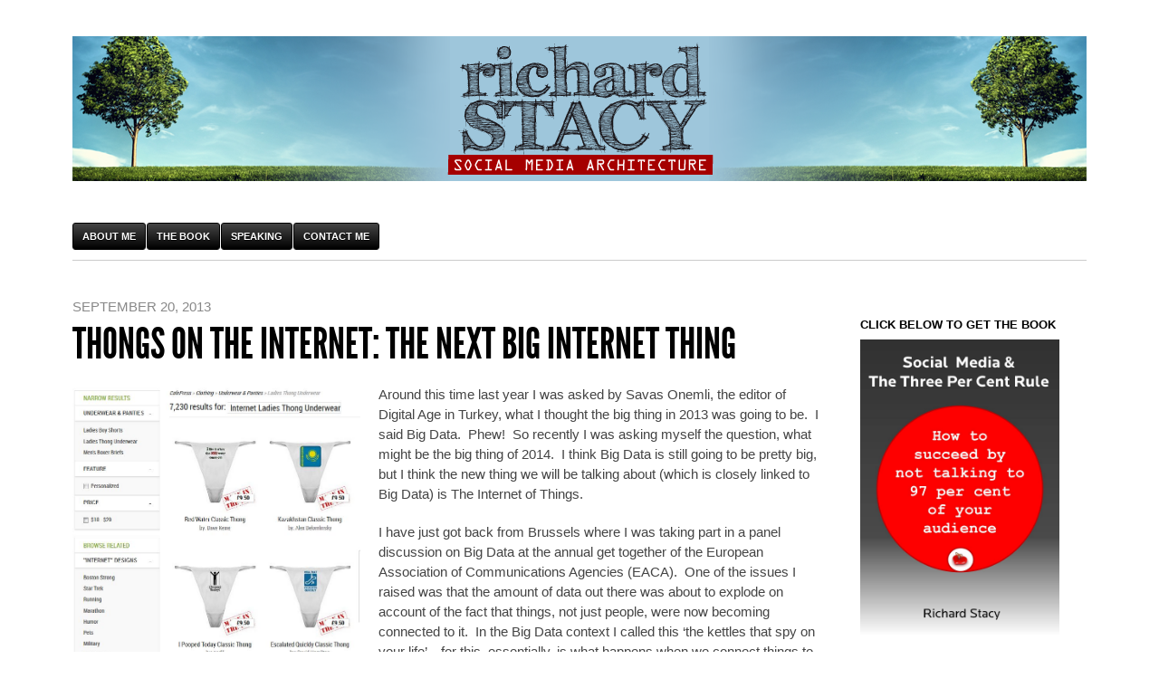

--- FILE ---
content_type: text/html; charset=UTF-8
request_url: http://richardstacy.com/2013/09/20/thongs-on-the-internet-the-next-big-internet-thing/
body_size: 11154
content:
<!DOCTYPE html>
<!--[if IEMobile 7 ]><html id="blaskan" class="no-js iem7" lang="en-US" prefix="og: http://ogp.me/ns#"><![endif]-->
<!--[if lt IE 7 ]><html id="blaskan" class="no-js ie6" lang="en-US" prefix="og: http://ogp.me/ns#"><![endif]-->
<!--[if IE 7 ]><html id="blaskan" class="no-js ie7" lang="en-US" prefix="og: http://ogp.me/ns#"><![endif]-->
<!--[if IE 8 ]><html id="blaskan" class="no-js ie8" lang="en-US" prefix="og: http://ogp.me/ns#"><![endif]-->
<!--[if IE 9 ]><html id="blaskan" class="no-js ie9" lang="en-US" prefix="og: http://ogp.me/ns#"><![endif]-->
<!--[if (gt IE 9)|(gt IEMobile 7)|!(IEMobile)|!(IE)]><!--><html id="blaskan" class="no-js" lang="en-US" prefix="og: http://ogp.me/ns#"><!--<![endif]-->
<head>
	<meta charset="UTF-8">
	<title>Thongs on the internet: the next big internet thing - Richard StacyRichard Stacy</title>
	
		<style type='text/css'>
		/**
		 * Bulletproof syntax:
		 * http://www.fontspring.com/blog/further-hardening-of-the-bulletproof-syntax
		 * Font files generated by Font Squirrel:
		 * http://www.fontsquirrel.com
		 * License: Open Font License. See http://richardstacy.com/wp-content/themes/blaskan/OFL.txt.
		 */
		@font-face {
			font-family: 'LeagueGothic';
			src: url('http://richardstacy.com/wp-content/themes/blaskan/fonts/league_gothic-webfont.eot'); /* IE9 Compat Modes */
			src: url('http://richardstacy.com/wp-content/themes/blaskan/fonts/league_gothic-webfont.eot?iefix') format('eot'), /* IE6-IE8 */
			     url('http://richardstacy.com/wp-content/themes/blaskan/fonts/league_gothic-webfont.woff') format('woff'), /* Modern Browsers */
			     url('http://richardstacy.com/wp-content/themes/blaskan/fonts/league_gothic-webfont.ttf')  format('truetype'), /* Safari, Android, iOS */
			     url('http://richardstacy.com/wp-content/themes/blaskan/fonts/league_gothic-webfont.svg#webfont3nLbXkSC') format('svg'); /* Legacy iOS */
		}
		</style>
		
<!-- This site is optimized with the Yoast SEO plugin v4.1 - https://yoast.com/wordpress/plugins/seo/ -->
<link rel="canonical" href="http://richardstacy.com/2013/09/20/thongs-on-the-internet-the-next-big-internet-thing/" />
<meta property="og:locale" content="en_US" />
<meta property="og:type" content="article" />
<meta property="og:title" content="Thongs on the internet: the next big internet thing - Richard Stacy" />
<meta property="og:description" content="Around this time last year I was asked by Savas Onemli, the editor of Digital Age in Turkey, what I thought the big thing in 2013 was going to be.  I said Big Data.  Phew!  So recently I was asking myself the question, what might be the big thing of 2014.  I think Big Data &hellip;" />
<meta property="og:url" content="http://richardstacy.com/2013/09/20/thongs-on-the-internet-the-next-big-internet-thing/" />
<meta property="og:site_name" content="Richard Stacy" />
<meta property="article:tag" content="#wato" />
<meta property="article:tag" content="BBC" />
<meta property="article:tag" content="Big Data" />
<meta property="article:tag" content="EACA" />
<meta property="article:tag" content="Internet of Things" />
<meta property="article:section" content="Algorithms" />
<meta property="article:published_time" content="2013-09-20T14:25:50+00:00" />
<meta property="article:modified_time" content="2014-09-16T13:23:51+00:00" />
<meta property="og:updated_time" content="2014-09-16T13:23:51+00:00" />
<meta property="og:image" content="http://richardstacy.com/wp-content/uploads/2013/09/FireShot-Screen-Capture-259-Buy-Internet-Thongs-G-Strings-I-Personalised-I-CafePress-UK-www_cafepress_co_uk_+internet+underwear-panties_cat100115-300x289.jpg" />
<!-- / Yoast SEO plugin. -->

<link rel='dns-prefetch' href='//s0.wp.com' />
<link rel='dns-prefetch' href='//s.gravatar.com' />
<link rel='dns-prefetch' href='//s.w.org' />
<link rel="alternate" type="application/rss+xml" title="Richard Stacy &raquo; Feed" href="http://richardstacy.com/feed/" />
<link rel="alternate" type="application/rss+xml" title="Richard Stacy &raquo; Comments Feed" href="http://richardstacy.com/comments/feed/" />
<link rel="alternate" type="application/rss+xml" title="Richard Stacy &raquo; Thongs on the internet: the next big internet thing Comments Feed" href="http://richardstacy.com/2013/09/20/thongs-on-the-internet-the-next-big-internet-thing/feed/" />
		<script type="text/javascript">
			window._wpemojiSettings = {"baseUrl":"https:\/\/s.w.org\/images\/core\/emoji\/13.0.1\/72x72\/","ext":".png","svgUrl":"https:\/\/s.w.org\/images\/core\/emoji\/13.0.1\/svg\/","svgExt":".svg","source":{"concatemoji":"http:\/\/richardstacy.com\/wp-includes\/js\/wp-emoji-release.min.js?ver=5.6.16"}};
			!function(e,a,t){var n,r,o,i=a.createElement("canvas"),p=i.getContext&&i.getContext("2d");function s(e,t){var a=String.fromCharCode;p.clearRect(0,0,i.width,i.height),p.fillText(a.apply(this,e),0,0);e=i.toDataURL();return p.clearRect(0,0,i.width,i.height),p.fillText(a.apply(this,t),0,0),e===i.toDataURL()}function c(e){var t=a.createElement("script");t.src=e,t.defer=t.type="text/javascript",a.getElementsByTagName("head")[0].appendChild(t)}for(o=Array("flag","emoji"),t.supports={everything:!0,everythingExceptFlag:!0},r=0;r<o.length;r++)t.supports[o[r]]=function(e){if(!p||!p.fillText)return!1;switch(p.textBaseline="top",p.font="600 32px Arial",e){case"flag":return s([127987,65039,8205,9895,65039],[127987,65039,8203,9895,65039])?!1:!s([55356,56826,55356,56819],[55356,56826,8203,55356,56819])&&!s([55356,57332,56128,56423,56128,56418,56128,56421,56128,56430,56128,56423,56128,56447],[55356,57332,8203,56128,56423,8203,56128,56418,8203,56128,56421,8203,56128,56430,8203,56128,56423,8203,56128,56447]);case"emoji":return!s([55357,56424,8205,55356,57212],[55357,56424,8203,55356,57212])}return!1}(o[r]),t.supports.everything=t.supports.everything&&t.supports[o[r]],"flag"!==o[r]&&(t.supports.everythingExceptFlag=t.supports.everythingExceptFlag&&t.supports[o[r]]);t.supports.everythingExceptFlag=t.supports.everythingExceptFlag&&!t.supports.flag,t.DOMReady=!1,t.readyCallback=function(){t.DOMReady=!0},t.supports.everything||(n=function(){t.readyCallback()},a.addEventListener?(a.addEventListener("DOMContentLoaded",n,!1),e.addEventListener("load",n,!1)):(e.attachEvent("onload",n),a.attachEvent("onreadystatechange",function(){"complete"===a.readyState&&t.readyCallback()})),(n=t.source||{}).concatemoji?c(n.concatemoji):n.wpemoji&&n.twemoji&&(c(n.twemoji),c(n.wpemoji)))}(window,document,window._wpemojiSettings);
		</script>
		<style type="text/css">
img.wp-smiley,
img.emoji {
	display: inline !important;
	border: none !important;
	box-shadow: none !important;
	height: 1em !important;
	width: 1em !important;
	margin: 0 .07em !important;
	vertical-align: -0.1em !important;
	background: none !important;
	padding: 0 !important;
}
</style>
	<link rel='stylesheet' id='blaskan-framework-css'  href='http://richardstacy.com/wp-content/themes/blaskan/framework.css?ver=5.6.16' type='text/css' media='screen' />
<link rel='stylesheet' id='blaskan-style-css'  href='http://richardstacy.com/wp-content/themes/blaskan/style.css?ver=5.6.16' type='text/css' media='screen' />
<link rel='stylesheet' id='wp-block-library-css'  href='http://richardstacy.com/wp-includes/css/dist/block-library/style.min.css?ver=5.6.16' type='text/css' media='all' />
<link rel='stylesheet' id='jetpack_image_widget-css'  href='http://richardstacy.com/wp-content/plugins/jetpack/modules/widgets/image-widget/style.css?ver=20140808' type='text/css' media='all' />
<link rel='stylesheet' id='jetpack-top-posts-widget-css'  href='http://richardstacy.com/wp-content/plugins/jetpack/modules/widgets/top-posts/style.css?ver=20141013' type='text/css' media='all' />
<link rel='stylesheet' id='genericons-css'  href='http://richardstacy.com/wp-content/plugins/jetpack/_inc/genericons/genericons/genericons.css?ver=3.1' type='text/css' media='all' />
<link rel='stylesheet' id='jetpack_css-css'  href='http://richardstacy.com/wp-content/plugins/jetpack/css/jetpack.css?ver=3.6.4' type='text/css' media='all' />
<script type='text/javascript' src='http://richardstacy.com/wp-content/themes/blaskan/js/libs/modernizr.min.js?ver=5.6.16' id='modernizr-js'></script>
<script type='text/javascript' src='http://richardstacy.com/wp-includes/js/jquery/jquery.min.js?ver=3.5.1' id='jquery-core-js'></script>
<script type='text/javascript' src='http://richardstacy.com/wp-includes/js/jquery/jquery-migrate.min.js?ver=3.3.2' id='jquery-migrate-js'></script>
<script type='text/javascript' src='http://richardstacy.com/wp-content/themes/blaskan/js/libs/jquery.fitvids.js?ver=5.6.16' id='jquery-fitvids-js'></script>
<script type='text/javascript' src='http://richardstacy.com/wp-content/themes/blaskan/js/mylibs/helper.js?ver=5.6.16' id='mobile-boilerplate-helper-js'></script>
<script type='text/javascript' id='blaskan-js-extra'>
/* <![CDATA[ */
var objectL10n = {"blaskan_navigation_title":"- Navigation -"};
/* ]]> */
</script>
<script type='text/javascript' src='http://richardstacy.com/wp-content/themes/blaskan/js/script.js?ver=5.6.16' id='blaskan-js'></script>
<link rel="https://api.w.org/" href="http://richardstacy.com/wp-json/" /><link rel="alternate" type="application/json" href="http://richardstacy.com/wp-json/wp/v2/posts/1463" /><link rel='shortlink' href='http://wp.me/p39qbL-nB' />
<link rel="alternate" type="application/json+oembed" href="http://richardstacy.com/wp-json/oembed/1.0/embed?url=http%3A%2F%2Frichardstacy.com%2F2013%2F09%2F20%2Fthongs-on-the-internet-the-next-big-internet-thing%2F" />
<link rel="alternate" type="text/xml+oembed" href="http://richardstacy.com/wp-json/oembed/1.0/embed?url=http%3A%2F%2Frichardstacy.com%2F2013%2F09%2F20%2Fthongs-on-the-internet-the-next-big-internet-thing%2F&#038;format=xml" />
<meta http-equiv="X-UA-Compatible" content="IE=edge,chrome=1"><meta name="viewport" content="width=device-width"><link rel="pingback" href="http://richardstacy.com/xmlrpc.php">	</head>
<body class="post-template-default single single-post postid-1463 single-format-standard header-image simple-menu content-wide sidebar content-wide-sidebar">
<div id="site">
	<div id="wrapper">
		<header id="header" role="banner">
		  <figure><a href="http://richardstacy.com/" title="Richard Stacy" rel="home"><img src="http://richardstacy.com/wp-content/uploads/2013/02/Banner.png" height="160" width="1120" alt="Richard Stacy"></a></figure><nav id="nav" role="navigation"><div class="menu"><ul>
<li class="page_item page-item-898"><a href="http://richardstacy.com/about-me/">About me</a></li>
<li class="page_item page-item-1322"><a href="http://richardstacy.com/the-book/">The Book</a></li>
<li class="page_item page-item-1332"><a href="http://richardstacy.com/speaking/">Speaking</a></li>
<li class="page_item page-item-24"><a href="http://richardstacy.com/contact-me/">Contact me</a></li>
</ul></div>
</nav>		</header>
		<!-- / #header -->
				
		<section id="content" role="main">
			

	
			
		<article id="post-1463" class="post-1463 post type-post status-publish format-standard hentry category-algorithms-2 category-big-data category-uncategorized tag-wato tag-bbc tag-big-data tag-eaca tag-internet-of-things">
			<header>
								
			  				  <time datetime="2013-09-20T14:25:50+00:00" pubdate>September 20, 2013</time>
								
									<h1>Thongs on the internet: the next big internet thing</h1>
							</header>
		
			<div class="content">
				<p><a href="http://richardstacy.com/wp-content/uploads/2013/09/FireShot-Screen-Capture-259-Buy-Internet-Thongs-G-Strings-I-Personalised-I-CafePress-UK-www_cafepress_co_uk_+internet+underwear-panties_cat100115.jpg"><img loading="lazy" class="alignleft size-medium wp-image-1464" alt="FireShot Screen Capture #259 - 'Buy Internet Thongs &amp; G-Strings I Personalised I - CafePress UK' - www_cafepress_co_uk_+internet+underwear-panties_cat=100115" src="http://richardstacy.com/wp-content/uploads/2013/09/FireShot-Screen-Capture-259-Buy-Internet-Thongs-G-Strings-I-Personalised-I-CafePress-UK-www_cafepress_co_uk_+internet+underwear-panties_cat100115-300x289.jpg" width="318" height="306" srcset="http://richardstacy.com/wp-content/uploads/2013/09/FireShot-Screen-Capture-259-Buy-Internet-Thongs-G-Strings-I-Personalised-I-CafePress-UK-www_cafepress_co_uk_+internet+underwear-panties_cat100115-300x289.jpg 300w, http://richardstacy.com/wp-content/uploads/2013/09/FireShot-Screen-Capture-259-Buy-Internet-Thongs-G-Strings-I-Personalised-I-CafePress-UK-www_cafepress_co_uk_+internet+underwear-panties_cat100115.jpg 737w" sizes="(max-width: 318px) 100vw, 318px" /></a>Around this time last year I was asked by Savas Onemli, the editor of Digital Age in Turkey, what I thought the big thing in 2013 was going to be.  I said Big Data.  Phew!  So recently I was asking myself the question, what might be the big thing of 2014.  I think Big Data is still going to be pretty big, but I think the new thing we will be talking about (which is closely linked to Big Data) is The Internet of Things.</p>
<p>I have just got back from Brussels where I was taking part in a panel discussion on Big Data at the annual get together of the European Association of Communications Agencies (EACA).  One of the issues I raised was that the amount of data out there was about to explode on account of the fact that things, not just people, were now becoming connected to it.  In the Big Data context I called this &#8216;the kettles that spy on your life&#8217; &#8211; for this, essentially, is what happens when we connect things to the internet: they become spies, either on your  life specifically or on life in general.</p>
<p>I was first introduced to this idea about 18 months ago when I saw a <a href="http://socialmediainfluence.com/2012/06/20/what-digital-marketers-need-to-understand-about-the-internet-of-things-smi12-presentation/" target="_blank">presentation by Andy Hobsbawn</a> at the Social Media Influence conference.  Andy was an enthusiastic supporter of the idea and one of the possibilities he suggested was what might happen when jeans, or other items of clothing, acquire an internet identity.  As soon as he said this the thought that flashed into my mind, however, was not &#8216;how intriguing&#8217;, it was &#8216;oh, my God&#8217;.  The whole thing seemed to be a terrifying prospect, not just the ability of these things to become spies but also the multiplicity of issues that might emerge when we start to give things independent identities and personalities that interact with our own.  Does this mean we will have to start giving things rights for example?  We are having enough difficulties dealing with issues like our own rights to privacy and data protection in relation to Big Data as it is (one of the issues also discussed at the EACA event), let alone dealing with our items of clothing &#8211; underwear, data and privacy: welcome to the Internet of Thongs.</p>
<p>Joking aside, the fact that things will join us on the internet as producers and quite possibly consumers of data clearly re-inforces what I already believe, which is that we are not going to solve this privacy and data protection thing by looking at initial sources of the data, because otherwise we will end up giving rights to our underwear and asking its consent.  The answer has to lie in controlling how data is used, not by controlling the way in which it is sourced.</p>
<p>However, the reason I now know this will be the Big Thing of 2014 is that I have just heard a piece on it on the BBC&#8217;s World at One programme.  It was approached in the same way the BBC and Radio 4 always approach these things which is to damn it with frivolity.  &#8220;Goodness me, a rubbish bin connected to the internet, whatever will these (silly) people think of next&#8221; was the general tone of the piece.  &#8220;Goodness me, a computer that everyone can own, whatever will these (silly) people think of next&#8221;.  Whenever the BBC (in fact traditional mainstream media in general) doles out this sort of treatment &#8211; you can be sure they are talking about the next big thing.</p>
<p>&nbsp;</p>
<p>&nbsp;</p>
<div class="sharedaddy sd-sharing-enabled"><div class="robots-nocontent sd-block sd-social sd-social-icon-text sd-sharing"><h3 class="sd-title">Share this:</h3><div class="sd-content"><ul><li><a href="#" class="sharing-anchor sd-button share-more"><span>Share</span></a></li><li class="share-end"></li></ul><div class="sharing-hidden"><div class="inner" style="display: none;"><ul><li class="share-linkedin"><a rel="nofollow" data-shared="sharing-linkedin-1463" class="share-linkedin sd-button share-icon" href="http://richardstacy.com/2013/09/20/thongs-on-the-internet-the-next-big-internet-thing/?share=linkedin" target="_blank" title="Click to share on LinkedIn"><span>LinkedIn</span></a></li><li class="share-twitter"><a rel="nofollow" data-shared="sharing-twitter-1463" class="share-twitter sd-button share-icon" href="http://richardstacy.com/2013/09/20/thongs-on-the-internet-the-next-big-internet-thing/?share=twitter" target="_blank" title="Click to share on Twitter"><span>Twitter</span></a></li><li class="share-end"></li><li class="share-google-plus-1"><a rel="nofollow" data-shared="sharing-google-1463" class="share-google-plus-1 sd-button share-icon" href="http://richardstacy.com/2013/09/20/thongs-on-the-internet-the-next-big-internet-thing/?share=google-plus-1" target="_blank" title="Click to share on Google+"><span>Google</span></a></li><li class="share-email"><a rel="nofollow" data-shared="" class="share-email sd-button share-icon" href="http://richardstacy.com/2013/09/20/thongs-on-the-internet-the-next-big-internet-thing/?share=email" target="_blank" title="Click to email this to a friend"><span>Email</span></a></li><li class="share-end"></li><li class="share-facebook"><a rel="nofollow" data-shared="sharing-facebook-1463" class="share-facebook sd-button share-icon" href="http://richardstacy.com/2013/09/20/thongs-on-the-internet-the-next-big-internet-thing/?share=facebook" target="_blank" title="Share on Facebook"><span>Facebook</span></a></li><li class="share-print"><a rel="nofollow" data-shared="" class="share-print sd-button share-icon" href="http://richardstacy.com/2013/09/20/thongs-on-the-internet-the-next-big-internet-thing/#print" target="_blank" title="Click to print"><span>Print</span></a></li><li class="share-end"></li><li class="share-end"></li></ul></div></div></div></div></div>					
					
			</div>
			<!-- / .content -->
			
			<footer>
			  				  <span class="author"><span class="author-label">Written by</span> <a href="http://richardstacy.com/author/richardstacy/" title="Posts by RichardStacy" rel="author">RichardStacy</a></span>
																	<span class="categories">
						<span class="categories-label">Posted in</span> <a href="http://richardstacy.com/category/algorithms-2/" rel="category tag">Algorithms</a>, <a href="http://richardstacy.com/category/big-data/" rel="category tag">Big Data</a>, <a href="http://richardstacy.com/category/uncategorized/" rel="category tag">Uncategorized</a>					</span>
													<span class="tags">
						<span class="tags-label">Tagged with</span> <a href="http://richardstacy.com/tag/wato/" rel="tag">#wato</a>, <a href="http://richardstacy.com/tag/bbc/" rel="tag">BBC</a>, <a href="http://richardstacy.com/tag/big-data/" rel="tag">Big Data</a>, <a href="http://richardstacy.com/tag/eaca/" rel="tag">EACA</a>, <a href="http://richardstacy.com/tag/internet-of-things/" rel="tag">Internet of Things</a>					</span>
								
							</footer>
		</article>
		<!-- / #post-1463 -->

		
<section id="comments">
	
			
	
		<div id="respond" class="comment-respond">
		<h3 id="reply-title" class="comment-reply-title">Post a comment <small><a rel="nofollow" id="cancel-comment-reply-link" href="/2013/09/20/thongs-on-the-internet-the-next-big-internet-thing/#respond" style="display:none;">Cancel reply</a></small></h3><form action="http://richardstacy.com/wp-comments-post.php" method="post" id="commentform" class="comment-form"><label for="comment">Comment</label><textarea id="comment" name="comment" cols="45" rows="8" aria-required="true"></textarea><dl class="form-allowed-tags"><dt>You may use the following <abbr title="HyperText Markup Language">HTML</abbr>:</dt> <dd><code>&lt;a href=&quot;&quot; title=&quot;&quot;&gt; &lt;abbr title=&quot;&quot;&gt; &lt;acronym title=&quot;&quot;&gt; &lt;b&gt; &lt;blockquote cite=&quot;&quot;&gt; &lt;cite&gt; &lt;code&gt; &lt;del datetime=&quot;&quot;&gt; &lt;em&gt; &lt;i&gt; &lt;q cite=&quot;&quot;&gt; &lt;s&gt; &lt;strike&gt; &lt;strong&gt; </code></dd></dl><label for="comment-author">Name <span class="required">(required)</span></label> <input id="comment-author" name="author" type="text" value="" size="30" aria-required="true">
<label for="comment-email">Email <span class="required">(required - will be kept a secret)</span></label> <input id="comment-email" name="email" type="text" value="" size="30" aria-required="true">
<label for="comment-url">Website</label><input id="comment-url" name="url" type="text" value="" size="30">
<p class="comment-form-cookies-consent"><input id="wp-comment-cookies-consent" name="wp-comment-cookies-consent" type="checkbox" value="yes" /> <label for="wp-comment-cookies-consent">Save my name, email, and website in this browser for the next time I comment.</label></p>
<p class="form-submit"><input name="submit" type="submit" id="submit" class="submit" value="Post comment" /> <input type='hidden' name='comment_post_ID' value='1463' id='comment_post_ID' />
<input type='hidden' name='comment_parent' id='comment_parent' value='0' />
</p><p style="display: none;"><input type="hidden" id="akismet_comment_nonce" name="akismet_comment_nonce" value="a067be704a" /></p><p class="comment-subscription-form"><input type="checkbox" name="subscribe_comments" id="subscribe_comments" value="subscribe" style="width: auto; -moz-appearance: checkbox; -webkit-appearance: checkbox;" /> <label class="subscribe-label" id="subscribe-label" for="subscribe_comments">Notify me of follow-up comments by email.</label></p><p class="comment-subscription-form"><input type="checkbox" name="subscribe_blog" id="subscribe_blog" value="subscribe" style="width: auto; -moz-appearance: checkbox; -webkit-appearance: checkbox;" /> <label class="subscribe-label" id="subscribe-blog-label" for="subscribe_blog">Notify me of new posts by email.</label></p><p style="display: none;"><input type="hidden" id="ak_js" name="ak_js" value="158"/></p></form>	</div><!-- #respond -->
	
</section>
<!-- / #comments -->
		
				  <nav class="post-nav" role="navigation">
				<div class="nav-previous"><a href="http://richardstacy.com/2013/09/10/the-bbc-culture-show-youtube-and-the-future-of-tv/" rel="prev"><span class="meta-nav"></span> The BBC Culture Show, YouTube and the future of TV</a></div>
				<div class="nav-next"><a href="http://richardstacy.com/2013/09/25/social-media-and-the-shift-of-trust-from-institutions-into-processes/" rel="next">Social media and the shift of trust from institutions into processes <span class="meta-nav"></span></a></div>
			</nav>
			<!-- / .post-nav -->
				
		

		</section>
		<!-- / #content -->
		
		
					<aside id="primary" role="complementary">
				<section id="image-4" class="widget widget_image"><h3 class="title">Click below to get the book</h3><div class="jetpack-image-container"><a href="http://www.amazon.co.uk/Social-Media-Three-Cent-ebook/dp/B00DI4H440/ref=sr_1_2?s=digital-text&#038;ie=UTF8&#038;qid=1372089303&#038;sr=1-2"><img src="http://richardstacy.com/wp-content/uploads/2013/06/Book-cover-6x4.jpg" class="aligncenter" width="220" height="312" /></a></div>
</section><section id="nav_menu-2" class="widget widget_nav_menu"><h3 class="title">Check me out</h3><div class="menu-links-container"><ul id="menu-links" class="menu"><li id="menu-item-1111" class="menu-item menu-item-type-custom menu-item-object-custom menu-item-1111"><a href="https://twitter.com/#!/RichardStacy">Follow me on Twitter</a></li>
<li id="menu-item-1110" class="menu-item menu-item-type-custom menu-item-object-custom menu-item-1110"><a href="https://www.huffingtonpost.co.uk/author/richard-stacy">Read me on Huffington Post</a></li>
<li id="menu-item-1112" class="menu-item menu-item-type-custom menu-item-object-custom menu-item-1112"><a href="http://www.linkedin.com/in/richardstacy">Check me out on LinkedIn</a></li>
</ul></div></section><section id="categories-3" class="widget widget_categories"><h3 class="title">Here are more posts on &#8230;</h3>
			<ul>
					<li class="cat-item cat-item-548"><a href="http://richardstacy.com/category/algorithms-2/">Algorithms</a>
</li>
	<li class="cat-item cat-item-43"><a href="http://richardstacy.com/category/big-data/">Big Data</a>
</li>
	<li class="cat-item cat-item-615"><a href="http://richardstacy.com/category/blockchain/">Blockchain</a>
</li>
	<li class="cat-item cat-item-547"><a href="http://richardstacy.com/category/communities-2/">Communities</a>
</li>
	<li class="cat-item cat-item-546"><a href="http://richardstacy.com/category/content-2/">Content</a>
</li>
	<li class="cat-item cat-item-549"><a href="http://richardstacy.com/category/measurement-and-value/">Measurement and value</a>
</li>
	<li class="cat-item cat-item-560"><a href="http://richardstacy.com/category/media-and-journalism/">Media and journalism</a>
</li>
	<li class="cat-item cat-item-550"><a href="http://richardstacy.com/category/strategy-2/">Strategy</a>
</li>
	<li class="cat-item cat-item-1"><a href="http://richardstacy.com/category/uncategorized/">Uncategorized</a>
</li>
			</ul>

			</section>
		<section id="recent-posts-2" class="widget widget_recent_entries">
		<h3 class="title">Recent Posts</h3>
		<ul>
											<li>
					<a href="/2025/07/07/from-the-dark-into-the-light/">From the darkness into the light</a>
									</li>
											<li>
					<a href="/2023/11/07/enough-you-will-do-this-to-us-no-more/">Enough: you will do this to us no more</a>
									</li>
											<li>
					<a href="/2022/09/29/the-real-story-of-democracy-stopping-the-rich-and-powerful-taking-the-piss/">The real story of democracy (stopping the rich and powerful taking the piss)</a>
									</li>
											<li>
					<a href="/2018/11/06/call-beer-strike-another-reason-dtc-overblown/">Call in a beer-strike: another reason why DTC is overblown</a>
									</li>
											<li>
					<a href="/2018/10/30/question-tv-answer-form-behaviour/">Question: what is TV? Answer: a form of behaviour</a>
									</li>
											<li>
					<a href="/2018/10/18/new-easyjet-digital-thingy-fantasy/">Why the new easyJet digital thingy is all about fantasy</a>
									</li>
											<li>
					<a href="/2018/09/21/agile-legitimised-panic/">Agile = legitimised panic</a>
									</li>
					</ul>

		</section><section id="top-posts-2" class="widget widget_top-posts"><h3 class="title">Popular posts</h3><ul>				<li>
										<a href="http://richardstacy.com/2008/11/20/gutenberg-and-the-social-media-revolution-an-investigation-of-the-world-where-it-costs-nothing-to-distribute-information/" class="bump-view" data-bump-view="tp">
						Gutenberg and the social media revolution: an investigation of the world where it costs nothing to distribute information 					</a>
									</li>
							<li>
										<a href="http://richardstacy.com/2011/05/23/the-right-to-legal-priviledge-versus-the-right-to-sensationalise/" class="bump-view" data-bump-view="tp">
						The right to legal priviledge versus the right to sensationalise					</a>
									</li>
							<li>
										<a href="http://richardstacy.com/the-book/" class="bump-view" data-bump-view="tp">
						The Book					</a>
									</li>
							<li>
										<a href="http://richardstacy.com/2008/10/30/the-gutenberg-principle/" class="bump-view" data-bump-view="tp">
						The Gutenberg Principle					</a>
									</li>
							<li>
										<a href="http://richardstacy.com/2009/04/23/more-thoughts-on-lrny-it-didnt-work/" class="bump-view" data-bump-view="tp">
						More thoughts on #LRNY - it didn&#039;t work					</a>
									</li>
							<li>
										<a href="http://richardstacy.com/2009/10/14/the-rise-of-the-story-or-why-social-media-may-kill-pg/" class="bump-view" data-bump-view="tp">
						The Rise of the Story or Why Social Media may Kill P&amp;G					</a>
									</li>
							<li>
										<a href="http://richardstacy.com/2012/11/28/slightly-interesting-facebook-stats/" class="bump-view" data-bump-view="tp">
						Slightly interesting Facebook stats					</a>
									</li>
			</ul></section><section id="rss_links-2" class="widget widget_rss_links"><h3 class="title">Get posts by RSS</h3><p><a target="_self" href="http://richardstacy.com/feed/" title="Subscribe to Posts"><img src="http://richardstacy.com/wp-content/plugins/jetpack/images/rss/orange-medium.png" alt="RSS Feed" /></a></p>
</section><section id="blog_subscription-2" class="widget jetpack_subscription_widget"><h3 class="title">Get posts by email</h3>
			<form action="#" method="post" accept-charset="utf-8" id="subscribe-blog-blog_subscription-2">
				<div id="subscribe-text"></div>					<p id="subscribe-email">
						<label id="jetpack-subscribe-label" for="subscribe-field">
							Email Address						</label>
						<input type="email" name="email" required="required" class="required" value="" id="subscribe-field-blog_subscription-2" placeholder="Email Address" />
					</p>

					<p id="subscribe-submit">
						<input type="hidden" name="action" value="subscribe" />
						<input type="hidden" name="source" value="http://richardstacy.com/2013/09/20/thongs-on-the-internet-the-next-big-internet-thing/" />
						<input type="hidden" name="sub-type" value="widget" />
						<input type="hidden" name="redirect_fragment" value="blog_subscription-2" />
												<input type="submit" value="Subscribe" name="jetpack_subscriptions_widget" />
					</p>
							</form>

			<script>
			/*
			Custom functionality for safari and IE
			 */
			(function( d ) {
				// Creates placeholders for IE
				if ( ( 'placeholder' in d.createElement( 'input' ) ) ) {
					var label = d.getElementById( 'jetpack-subscribe-label' );
						label.style.clip 	 = 'rect(1px, 1px, 1px, 1px)';
						label.style.position = 'absolute';
						label.style.height   = '1px';
						label.style.width    = '1px';
						label.style.overflow = 'hidden';
				}

				// Make sure the email value is filled in before allowing submit
				var form = d.getElementById('subscribe-blog-blog_subscription-2'), 
					input = d.getElementById('subscribe-field-blog_subscription-2'),
					handler = function( event ) {
						if ( '' === input.value ) {
							input.focus();
							
							if ( event.preventDefault ){
								event.preventDefault();
							}
							
							return false; 
						}
					}; 
			
				if ( window.addEventListener ) {
					form.addEventListener( 'submit', handler, false );
				} else {
					form.attachEvent( 'onsubmit', handler );
				}
			})( document );
			</script>
				
</section><section id="search-2" class="widget widget_search"><form role="search" method="get" id="searchform" class="searchform" action="http://richardstacy.com/">
				<div>
					<label class="screen-reader-text" for="s">Search for:</label>
					<input type="text" value="" name="s" id="s" />
					<input type="submit" id="searchsubmit" value="Search" />
				</div>
			</form></section><section id="archives-2" class="widget widget_archive"><h3 class="title">Archives</h3>
			<ul>
					<li><a href='http://richardstacy.com/2025/07/'>July 2025</a></li>
	<li><a href='http://richardstacy.com/2023/11/'>November 2023</a></li>
	<li><a href='http://richardstacy.com/2022/09/'>September 2022</a></li>
	<li><a href='http://richardstacy.com/2018/11/'>November 2018</a></li>
	<li><a href='http://richardstacy.com/2018/10/'>October 2018</a></li>
	<li><a href='http://richardstacy.com/2018/09/'>September 2018</a></li>
	<li><a href='http://richardstacy.com/2018/08/'>August 2018</a></li>
	<li><a href='http://richardstacy.com/2018/04/'>April 2018</a></li>
	<li><a href='http://richardstacy.com/2018/03/'>March 2018</a></li>
	<li><a href='http://richardstacy.com/2017/08/'>August 2017</a></li>
	<li><a href='http://richardstacy.com/2017/03/'>March 2017</a></li>
	<li><a href='http://richardstacy.com/2017/01/'>January 2017</a></li>
	<li><a href='http://richardstacy.com/2016/06/'>June 2016</a></li>
	<li><a href='http://richardstacy.com/2016/01/'>January 2016</a></li>
	<li><a href='http://richardstacy.com/2015/12/'>December 2015</a></li>
	<li><a href='http://richardstacy.com/2015/11/'>November 2015</a></li>
	<li><a href='http://richardstacy.com/2015/10/'>October 2015</a></li>
	<li><a href='http://richardstacy.com/2015/09/'>September 2015</a></li>
	<li><a href='http://richardstacy.com/2015/07/'>July 2015</a></li>
	<li><a href='http://richardstacy.com/2015/06/'>June 2015</a></li>
	<li><a href='http://richardstacy.com/2015/05/'>May 2015</a></li>
	<li><a href='http://richardstacy.com/2015/04/'>April 2015</a></li>
	<li><a href='http://richardstacy.com/2015/03/'>March 2015</a></li>
	<li><a href='http://richardstacy.com/2015/02/'>February 2015</a></li>
	<li><a href='http://richardstacy.com/2015/01/'>January 2015</a></li>
	<li><a href='http://richardstacy.com/2014/12/'>December 2014</a></li>
	<li><a href='http://richardstacy.com/2014/11/'>November 2014</a></li>
	<li><a href='http://richardstacy.com/2014/10/'>October 2014</a></li>
	<li><a href='http://richardstacy.com/2014/09/'>September 2014</a></li>
	<li><a href='http://richardstacy.com/2014/08/'>August 2014</a></li>
	<li><a href='http://richardstacy.com/2014/07/'>July 2014</a></li>
	<li><a href='http://richardstacy.com/2014/06/'>June 2014</a></li>
	<li><a href='http://richardstacy.com/2014/05/'>May 2014</a></li>
	<li><a href='http://richardstacy.com/2014/04/'>April 2014</a></li>
	<li><a href='http://richardstacy.com/2014/03/'>March 2014</a></li>
	<li><a href='http://richardstacy.com/2014/02/'>February 2014</a></li>
	<li><a href='http://richardstacy.com/2014/01/'>January 2014</a></li>
	<li><a href='http://richardstacy.com/2013/12/'>December 2013</a></li>
	<li><a href='http://richardstacy.com/2013/11/'>November 2013</a></li>
	<li><a href='http://richardstacy.com/2013/10/'>October 2013</a></li>
	<li><a href='http://richardstacy.com/2013/09/'>September 2013</a></li>
	<li><a href='http://richardstacy.com/2013/08/'>August 2013</a></li>
	<li><a href='http://richardstacy.com/2013/07/'>July 2013</a></li>
	<li><a href='http://richardstacy.com/2013/06/'>June 2013</a></li>
	<li><a href='http://richardstacy.com/2013/05/'>May 2013</a></li>
	<li><a href='http://richardstacy.com/2013/04/'>April 2013</a></li>
	<li><a href='http://richardstacy.com/2013/03/'>March 2013</a></li>
	<li><a href='http://richardstacy.com/2013/02/'>February 2013</a></li>
	<li><a href='http://richardstacy.com/2013/01/'>January 2013</a></li>
	<li><a href='http://richardstacy.com/2012/12/'>December 2012</a></li>
	<li><a href='http://richardstacy.com/2012/11/'>November 2012</a></li>
	<li><a href='http://richardstacy.com/2012/10/'>October 2012</a></li>
	<li><a href='http://richardstacy.com/2012/09/'>September 2012</a></li>
	<li><a href='http://richardstacy.com/2012/08/'>August 2012</a></li>
	<li><a href='http://richardstacy.com/2012/07/'>July 2012</a></li>
	<li><a href='http://richardstacy.com/2012/06/'>June 2012</a></li>
	<li><a href='http://richardstacy.com/2012/05/'>May 2012</a></li>
	<li><a href='http://richardstacy.com/2012/03/'>March 2012</a></li>
	<li><a href='http://richardstacy.com/2012/02/'>February 2012</a></li>
	<li><a href='http://richardstacy.com/2012/01/'>January 2012</a></li>
	<li><a href='http://richardstacy.com/2011/12/'>December 2011</a></li>
	<li><a href='http://richardstacy.com/2011/11/'>November 2011</a></li>
	<li><a href='http://richardstacy.com/2011/10/'>October 2011</a></li>
	<li><a href='http://richardstacy.com/2011/09/'>September 2011</a></li>
	<li><a href='http://richardstacy.com/2011/08/'>August 2011</a></li>
	<li><a href='http://richardstacy.com/2011/07/'>July 2011</a></li>
	<li><a href='http://richardstacy.com/2011/06/'>June 2011</a></li>
	<li><a href='http://richardstacy.com/2011/05/'>May 2011</a></li>
	<li><a href='http://richardstacy.com/2011/04/'>April 2011</a></li>
	<li><a href='http://richardstacy.com/2011/03/'>March 2011</a></li>
	<li><a href='http://richardstacy.com/2011/02/'>February 2011</a></li>
	<li><a href='http://richardstacy.com/2011/01/'>January 2011</a></li>
	<li><a href='http://richardstacy.com/2010/12/'>December 2010</a></li>
	<li><a href='http://richardstacy.com/2010/11/'>November 2010</a></li>
	<li><a href='http://richardstacy.com/2010/10/'>October 2010</a></li>
	<li><a href='http://richardstacy.com/2010/09/'>September 2010</a></li>
	<li><a href='http://richardstacy.com/2010/08/'>August 2010</a></li>
	<li><a href='http://richardstacy.com/2010/06/'>June 2010</a></li>
	<li><a href='http://richardstacy.com/2010/05/'>May 2010</a></li>
	<li><a href='http://richardstacy.com/2010/04/'>April 2010</a></li>
	<li><a href='http://richardstacy.com/2010/03/'>March 2010</a></li>
	<li><a href='http://richardstacy.com/2010/02/'>February 2010</a></li>
	<li><a href='http://richardstacy.com/2010/01/'>January 2010</a></li>
	<li><a href='http://richardstacy.com/2009/12/'>December 2009</a></li>
	<li><a href='http://richardstacy.com/2009/11/'>November 2009</a></li>
	<li><a href='http://richardstacy.com/2009/10/'>October 2009</a></li>
	<li><a href='http://richardstacy.com/2009/09/'>September 2009</a></li>
	<li><a href='http://richardstacy.com/2009/08/'>August 2009</a></li>
	<li><a href='http://richardstacy.com/2009/07/'>July 2009</a></li>
	<li><a href='http://richardstacy.com/2009/06/'>June 2009</a></li>
	<li><a href='http://richardstacy.com/2009/05/'>May 2009</a></li>
	<li><a href='http://richardstacy.com/2009/04/'>April 2009</a></li>
	<li><a href='http://richardstacy.com/2009/03/'>March 2009</a></li>
	<li><a href='http://richardstacy.com/2009/02/'>February 2009</a></li>
	<li><a href='http://richardstacy.com/2009/01/'>January 2009</a></li>
	<li><a href='http://richardstacy.com/2008/12/'>December 2008</a></li>
	<li><a href='http://richardstacy.com/2008/11/'>November 2008</a></li>
	<li><a href='http://richardstacy.com/2008/10/'>October 2008</a></li>
	<li><a href='http://richardstacy.com/2008/09/'>September 2008</a></li>
	<li><a href='http://richardstacy.com/2008/07/'>July 2008</a></li>
	<li><a href='http://richardstacy.com/2008/04/'>April 2008</a></li>
	<li><a href='http://richardstacy.com/2008/01/'>January 2008</a></li>
	<li><a href='http://richardstacy.com/2007/11/'>November 2007</a></li>
	<li><a href='http://richardstacy.com/2007/10/'>October 2007</a></li>
	<li><a href='http://richardstacy.com/2007/08/'>August 2007</a></li>
			</ul>

			</section>		</aside>
		<!-- / #primary -->
    			
		
		<footer id="footer">
					</footer>
		<!-- / #footer -->
	</div>
	<!-- / #wrapper -->
</div>
<!-- / #site -->

	<div style="display:none">
	</div>

	<script>
	MBP.scaleFix();
	MBP.hideUrlBar();
	</script>
	<!--[if (lt IE 9) & (!IEMobile)]><script type="text/javascript" src="http://richardstacy.com/wp-content/themes/blaskan/js/libs/selectivizr.1.0.3b.js"></script><script type="text/javascript" src="http://richardstacy.com/wp-content/themes/blaskan/js/libs/respond.min.js"></script><![endif]-->
	<script type="text/javascript">
		window.WPCOM_sharing_counts = {"http:\/\/richardstacy.com\/2013\/09\/20\/thongs-on-the-internet-the-next-big-internet-thing\/":1463};
		window.WPCOM_jetpack = true;
				window.WPCOM_site_ID = 46574633;
			</script>
		<script type="text/javascript">
			var windowOpen;
		jQuery(document).on( 'ready post-load', function(){
			jQuery( 'a.share-linkedin' ).on( 'click', function() {
				if ( 'undefined' !== typeof windowOpen ){ // If there's another sharing window open, close it.
					windowOpen.close();
				}
				windowOpen = window.open( jQuery(this).attr( 'href' ), 'wpcomlinkedin', 'menubar=1,resizable=1,width=580,height=450' );
				return false;
			});
		});
		</script>
				<script type="text/javascript">
			var windowOpen;
		jQuery(document).on( 'ready post-load', function(){
			jQuery( 'a.share-twitter' ).on( 'click', function() {
				if ( 'undefined' !== typeof windowOpen ){ // If there's another sharing window open, close it.
					windowOpen.close();
				}
				windowOpen = window.open( jQuery(this).attr( 'href' ), 'wpcomtwitter', 'menubar=1,resizable=1,width=600,height=350' );
				return false;
			});
		});
		</script>
				<script type="text/javascript">
			var windowOpen;
		jQuery(document).on( 'ready post-load', function(){
			jQuery( 'a.share-google-plus-1' ).on( 'click', function() {
				if ( 'undefined' !== typeof windowOpen ){ // If there's another sharing window open, close it.
					windowOpen.close();
				}
				windowOpen = window.open( jQuery(this).attr( 'href' ), 'wpcomgoogle-plus-1', 'menubar=1,resizable=1,width=480,height=550' );
				return false;
			});
		});
		</script>
			<div id="sharing_email" style="display: none;">
		<form action="/2013/09/20/thongs-on-the-internet-the-next-big-internet-thing/" method="post">
			<label for="target_email">Send to Email Address</label>
			<input type="email" name="target_email" id="target_email" value="" />

			
				<label for="source_name">Your Name</label>
				<input type="text" name="source_name" id="source_name" value="" />

				<label for="source_email">Your Email Address</label>
				<input type="email" name="source_email" id="source_email" value="" />

						<input type="text" id="jetpack-source_f_name" name="source_f_name" class="input" value="" size="25" autocomplete="off" />
			<script> document.getElementById('jetpack-source_f_name').value = ''; </script>
			
			<img style="float: right; display: none" class="loading" src="http://richardstacy.com/wp-content/plugins/jetpack/modules/sharedaddy/images/loading.gif" alt="loading" width="16" height="16" />
			<input type="submit" value="Send Email" class="sharing_send" />
			<a rel="nofollow" href="#cancel" class="sharing_cancel">Cancel</a>

			<div class="errors errors-1" style="display: none;">
				Post was not sent - check your email addresses!			</div>

			<div class="errors errors-2" style="display: none;">
				Email check failed, please try again			</div>

			<div class="errors errors-3" style="display: none;">
				Sorry, your blog cannot share posts by email.			</div>
		</form>
	</div>
		<script type="text/javascript">
			var windowOpen;
		jQuery(document).on( 'ready post-load', function(){
			jQuery( 'a.share-facebook' ).on( 'click', function() {
				if ( 'undefined' !== typeof windowOpen ){ // If there's another sharing window open, close it.
					windowOpen.close();
				}
				windowOpen = window.open( jQuery(this).attr( 'href' ), 'wpcomfacebook', 'menubar=1,resizable=1,width=600,height=400' );
				return false;
			});
		});
		</script>
		<script type='text/javascript' src='http://richardstacy.com/wp-content/plugins/akismet/_inc/form.js?ver=3.2' id='akismet-form-js'></script>
<script type='text/javascript' src='http://s0.wp.com/wp-content/js/devicepx-jetpack.js?ver=202604' id='devicepx-js'></script>
<script type='text/javascript' src='http://s.gravatar.com/js/gprofiles.js?ver=2026Janaa' id='grofiles-cards-js'></script>
<script type='text/javascript' id='wpgroho-js-extra'>
/* <![CDATA[ */
var WPGroHo = {"my_hash":""};
/* ]]> */
</script>
<script type='text/javascript' src='http://richardstacy.com/wp-content/plugins/jetpack/modules/wpgroho.js?ver=5.6.16' id='wpgroho-js'></script>
<script type='text/javascript' src='http://richardstacy.com/wp-includes/js/wp-embed.min.js?ver=5.6.16' id='wp-embed-js'></script>
<script type='text/javascript' src='http://richardstacy.com/wp-includes/js/comment-reply.min.js?ver=5.6.16' id='comment-reply-js'></script>
<script type='text/javascript' id='sharing-js-js-extra'>
/* <![CDATA[ */
var sharing_js_options = {"lang":"en","counts":"1"};
/* ]]> */
</script>
<script type='text/javascript' src='http://richardstacy.com/wp-content/plugins/jetpack/modules/sharedaddy/sharing.js?ver=3.6.4' id='sharing-js-js'></script>
<script type='text/javascript' src='http://stats.wp.com/e-202604.js' async defer></script>
<script type='text/javascript'>
	_stq = window._stq || [];
	_stq.push([ 'view', {v:'ext',j:'1:3.6.4',blog:'46574633',post:'1463',tz:'0',srv:'richardstacy.com'} ]);
	_stq.push([ 'clickTrackerInit', '46574633', '1463' ]);
</script>
</body>
</html>

--- FILE ---
content_type: text/css
request_url: http://richardstacy.com/wp-content/themes/blaskan/framework.css?ver=5.6.16
body_size: 1654
content:
/**
 * Blaskan Framework
 */

/** =RESET ----- */
/**
 * html5doctor.com Reset Stylesheet
 * v1.6.1
 * Last Updated: 2010-09-17
 * Author: Richard Clark - http://richclarkdesign.com
 * Twitter: @rich_clark
 */
html,body,div,span,object,iframe,h1,h2,h3,h4,h5,h6,p,blockquote,pre,abbr,address,cite,code,del,dfn,em,img,ins,kbd,q,samp,small,strong,sub,sup,var,b,i,dl,dt,dd,ol,ul,li,fieldset,form,label,legend,table,caption,tbody,tfoot,thead,tr,th,td,article,aside,canvas,details,figcaption,figure,footer,header,hgroup,menu,nav,section,summary,time,mark,audio,video{ margin:0; padding:0; border:0; outline:0; font-size:100%; vertical-align:baseline; background:transparent}body{ line-height:1}article,aside,details,figcaption,figure,footer,header,hgroup,menu,nav,section{display:block}nav ul{ list-style:none}blockquote,q{ quotes:none}blockquote:before,blockquote:after,q:before,q:after{ content:''; content:none}a{ margin:0; padding:0; font-size:100%; vertical-align:baseline; background:transparent}ins{ background-color:#ff9; color:#000; text-decoration:none}mark{ background-color:#ff9; color:#000; font-style:italic; font-weight:bold}del{ text-decoration:line-through}abbr[title],dfn[title]{ border-bottom:1px dotted; cursor:help}table{ border-collapse:collapse; border-spacing:0}hr{ display:block; height:1px; border:0;  border-top:1px solid #ccc; margin:1em 0; padding:0}input,select{ vertical-align:middle}

/** =SETUP ----- */

html {
  overflow-y: scroll;
	-ms-text-size-adjust: 100%;
	-webkit-text-size-adjust: 100%;
}

figure,
img,
iframe,
object,
embed {
  max-width: 100%;
}

img {
	height: auto;
}

/** =NAVIGATION  ----- */
#nav select {
  display: none;
}

@media only screen and (max-width: 480px) {

  .advanced-menu #nav select {
	  display: inline-block;
  	width: 100%;
	}

	.advanced-menu #nav .menu {
		display: none;
	}

}

/** =STRUCTURE MIN: 480px ----- */

@media only screen and (min-width: 480px) {

	.sidebars #primary {
		float: left;
	}

	.sidebars #secondary {
		float: right;
	}

	.sidebars #primary,
	.sidebars #secondary {
		width: 50%;
	}

	.widget {
  	float: left;
  	width: 50%;
  }

  .widget:nth-child(2n+1) {
  	clear: both;
  }

  .sidebars #primary .widget,
  .sidebars #secondary .widget {
  	float: none;
  	width: 100%;
  }

  #footer {
		clear: both;
	}

}/*/mediaquery: 480px */

/** =STRUCTURE MIN: 768px ----- */
@media only screen and (min-width: 768px) {

	#wrapper {
		margin: 0 auto;
		width: 540px;
	}

	.content-wide #wrapper,
	.sidebar #wrapper,
	.sidebars #wrapper {
		width: 720px;
	}

	.sidebar #content,
	.sidebars #content {
		float: left;
		width: 470px;
	}

	.content-wide #content {
		float: none;
		width: 720px;
	}

	.sidebar #primary,
	.sidebar #secondary,
	.sidebars #primary,
	.sidebars #secondary {
		clear: right;
		float: right;
		width: 220px;
	}

	.content-wide #primary {
		clear: none;
		float: none;
		width: 100%;
	}

	.sidebar #primary .widget,
	.sidebar #secondary .widget,
	.sidebars #primary .widget,
	.sidebars #secondary .widget {
		width: 100%;
	}

	.content-wide #primary .widget {
		margin-right: 30px;
		width: 220px;
	}

	.content-wide #primary .widget:nth-child(2n+1) {
		clear: none;
	}

	.content-wide #primary .widget:nth-child(3n) {
		margin-right: 0;
	}

	.content-wide #primary .widget:nth-child(3n+1) {
		clear: both;
	}

	#footer .widget {
		float: left;
		width: 250px;
	}

	#footer .widget:nth-child(2n) {
		margin-right:0;
	}

	#footer .widget:nth-child(2n+1) {
		clear: both;
		margin-right: 40px;
	}

	.sidebar #footer .widget,
	.sidebars #footer .widget,
	.sidebar #footer .widget:first-child,
	.sidebars #footer .widget:first-child,
	.content-wide #footer .widget {
		margin-right: 30px;
		width: 220px;
	}

	.sidebar #footer .widget:nth-child(3n),
	.sidebars #footer .widget:nth-child(3n),
	.content-wide #footer .widget:nth-child(3n) {
		margin-right: 0;
	}

	.sidebar #footer .widget:nth-child(2n+1),
	.sidebars #footer .widget:nth-child(2n+1),
	.content-wide #footer .widget:nth-child(2n+1) {
		clear: none;
	}

	.sidebar #footer .widget:nth-child(3n+1),
	.sidebars #footer .widget:nth-child(3n+1),
	.content-wide #footer .widget:nth-child(3n+1) {
		clear: both;
	}

}/*/mediaquery: 768px*/

/** =STRUCTURE MIN: 992px ----- */
@media only screen and (min-width: 992px) {

	.sidebar #wrapper {
		width: 830px;
	}

	.sidebars #wrapper,
	.content-wide #wrapper,
	.content-wide-sidebar #wrapper {
		width: 970px;
	}

	.sidebar #content {
		width: 540px;
	}

	.sidebars #content {
		width: 470px;
	}

	.content-wide #content {
		float: none;
		width: 100%;
	}

	.content-wide-sidebar #content {
		float: left;
		width: 720px;
	}

	.sidebar #primary,
	.sidebar #secondary {
		float: right;
		width: 250px;
	}

	.sidebars #primary,
	.sidebars #secondary {
		clear: none;
	}

	.sidebars #primary {
		float: left;
		margin-left: 30px;
	}

	.content-wide-sidebar #primary {
		width: 220px;
	}

	.sidebar #footer .widget,
	.sidebar #footer .widget:first-child {
		margin-right: 40px;
		width: 250px;
	}

	.sidebars #footer .widget:nth-child(3n+1) {
		clear: none;
	}

	.sidebars #footer .widget:nth-child(3n) {
		margin-right: 30px;
	}

	.sidebars #footer .widget:nth-child(4n) {
		margin-right: 0;
	}

	.sidebars #footer .widget:nth-child(4n+1) {
		clear: both;
	}

	.content-wide-sidebar #footer .widget,
	.content-wide-sidebar #footer .widget:first-child {
		margin-right: 30px;
		width: 220px;
	}

	.content-wide-no-sidebars #footer .widget:nth-child(2n+1) {
		clear: none;
		margin-right: 30px;
	}

	.content-wide-sidebar #footer .widget:nth-child(3n) {
		margin-right: 30px;
	}

	.content-wide-no-sidebars #footer .widget:nth-child(4n),
	.content-wide-sidebar #footer .widget:nth-child(3n+1) {
		clear: none;
		margin-right: 0;
	}

	.content-wide-no-sidebars #footer .widget:nth-child(4n+1),
	.content-wide-sidebar #footer .widget:nth-child(4n+1) {
		clear: both;
		margin-right: 30px;
	}

}/*/mediaquery: 992px*/

/** =STRUCTURE MIN: 1200px ----- */
@media only screen and (min-width: 1200px) {

	.sidebars #wrapper,
	.content-wide #wrapper {
		width: 1120px;
	}

	.content-wide-no-sidebars #wrapper {
    width: 830px;
  }

	.sidebars #content {
		width: 540px;
	}

	.content-wide #content {
		width: 830px;
	}

	.sidebars #primary,
	.sidebars #secondary,
	.content-wide-sidebar #primary {
		width: 250px;
	}

	.sidebars #primary {
		margin-left: 40px;
	}

	.sidebars #footer .widget,
	.sidebars #footer .widget:first-child,
	.sidebars #footer .widget:nth-child(3n),
	.content-wide #footer .widget,
	.content-wide #footer .widget:first-child,
	.content-wide #footer .widget:nth-child(3n) {
		margin-right: 40px;
		width: 250px;
	}

}/*/mediaquery: 1200px*/

/** =IE7 ----- */

.ie7 body {
	overflow-x: hidden;
}


--- FILE ---
content_type: text/css
request_url: http://richardstacy.com/wp-content/themes/blaskan/style.css?ver=5.6.16
body_size: 7716
content:
/*
Theme Name: Blaskan
Theme URI: http://www.blaskan.net
Description: Blaskan is a forever free high quality theme focused on what WordPress does best: blogging. It's fully responsive and built for smartphones, tablets, netbooks, laptops and desktops. Accessibility is highly prioritized, following the WAI-ARIA specfication as well as possible. There are a number of available options to customize how it looks and works in the theme options. You can add your own header image, background image/color, custom menus, choose between two different fonts for the titles, customize the link color and more. Blaskan is developed with child theming in mind and is very easy and flexible to override to make it work the way you want. Learn more at http://blaskan.net.
Author: Per Sandström
Author URI: http://www.helloper.com
Version: 2.6.4
Tags: custom-header, custom-background, custom-menu, theme-options, threaded-comments, sticky-post, translation-ready, black, white, gray, light, left-sidebar, right-sidebar, photoblogging, one-column, two-columns, three-columns, custom-header, editor-style, theme-options
License: GNU General Public License
License URI: license.txt

NOTE: DO NOT EDIT THIS FILE, IF YOU DO IT WILL BE OVERWRITTEN BY THE NEXT UPDATE. CREATE CHILD THEME INSTEAD.
See:
http://codex.wordpress.org/Child_Themes
http://www.helloper.com/blog/2012/02/wordpress-child-theme-boilerplate-for-blaskan/
http://www.helloper.com/blog/2012/06/getting-help-with-blaskan-and-wordpress/


*/

/** =SETUP ---------- */

body {
	background: #fff;
	color: #444;
	font: 15px/22px 'Helvetica Neue', sans-serif;
	font-weight: 300;
	padding: 0 10px;
}

@media only screen and (max-width: 480px) {
	body {
		font-size: 13px;
	}
}

/** =TYPOGRAPHY ---------- */

/**
 * Links
 */

a {
  color: #2e6eb0;
  text-decoration: underline;
}

a:active {
 	color: #000;
}

a:hover,
a:active {
	outline: none;
}

a:focus,
a:hover {
	color: #000;
}

a:focus {
	outline: dotted thin;
}

a:link {
  -webkit-tap-highlight-color: #000;
}

/**
 * Headings
 */

h1,
h2,
h3,
h4,
h5,
h6 {
	color: #000;
  margin: 0 0 20px;
	padding: 10px 0 0;
}

h1 {
	font-family: 'LeagueGothic', 'Arial Narrow', Impact, sans-serif;
	font-size: 48px;
	font-weight: normal;
	line-height: 50px;
	margin: 0 0 30px;
	padding: 5px 0 0;
	text-transform: uppercase;
}

.sans-serif h1 {
	font-family: 'Helvetica Neue', sans-serif;
	font-weight: bold;
	letter-spacing: -2px;
	text-transform: none;
}

h2 {
	font-size: 18px;
	line-height: 24px;
	padding: 20px 0 0;
}

h3 {
	font-size: 15px;
}

h4 {
	font-size: 13px;
	text-transform: uppercase;
}

h5 {
	font-size: 12px;
	text-transform: uppercase;
}

h6 {
	font-size: 11px;
	text-transform: uppercase;
}

h1 a,
h2 a,
h3 a,
h4 a,
h5 a,
h6 a {
	color: #000;
	text-decoration: none;
}

h1 a:hover,
h1 a:focus,
h2 a:hover,
h2 a:focus,
h3 a:hover,
h3 a:focus,
h4 a:hover,
h4 a:focus,
h5 a:hover,
h5 a:focus,
h6 a:hover,
h6 a:focus {
	color: #000;
}

/**
 * Text
 */

p {
	margin: 0 0 20px;
}

blockquote {
	background: url(img/sprite.png) 0 -85px no-repeat;
	color: #888;
	padding: 0 35px;
	margin: 0 0 20px;
}

.multiplebgs blockquote {
	background-image: url(img/sprite.png), url(img/sprite.png);
	background-repeat: no-repeat;
	background-position: 0 -85px, bottom right;
}

q {
	color: #888;
	font-style: italic;
}

blockquote a,
q a {
	color: #888;
}

cite {
	color: #000;
}

blockquote cite,
q cite {
	color: #000;
}

blockquote cite:before,
q cite:before {
	content: " \2014  ";
}

strong {
	color: #000;
	font-weight: bold;
}

mark {
	background: #d6eaff;
	font-style: italic;
  font-weight: normal;
}

em,
dfn {
	font-style: italic;
}

dfn {
	font-weight: bold;
}

abbr,
acronym {
	border-bottom: 1px dotted #222;
}

address {
	font-style: italic;
	margin: 0 0 20px;
}

del,
s {
	color: #888;
	text-decoration: line-through;
}

ins {
  background: #ececec;
}

pre {
	padding: 10px;
	white-space: pre;
	white-space: pre-wrap;
	white-space: pre-line;
	word-wrap: break-word;
}

code {
	margin: 20px 0;
}

pre,
code,
tt,
kbd,
samp {
	font: 15px/22px monospace, sans-serif;
}

sup,
sub {
	line-height: 0;
}

sub {
	font-size: smaller;
	vertical-align: sub;
}

sup {
	font-size: smaller;
	vertical-align: super;
}

::-moz-selection {
	background: #2e6eb0;
	color: #fff;
	text-shadow: none;
}

::selection {
	background: #2e6eb0;
	color: #fff;
	text-shadow: none;
}

/**
 * Lists
 */

li ul,
li ol {
	margin: 0 20px;
}

ul {
	list-style: disc inside;
	margin: 0 0 20px;
}

ol {
	list-style: decimal inside;
	margin: 0 0 20px;
}

dl {
	margin: 0;
}

dl dt {
	font-size: 15px;
	font-weight: bold;
}

dd {
	margin: 0 0 20px;
}

/**
 * Tables
 */

table {
	width: 100%;
}

tbody {
	border-top: 0;
}

tbody th {
	border-bottom: 0;
}

thead th {
	text-align: left;
	padding-right: 0;
	border-bottom: 0;
}

th {
	color: #000;
	text-align: left;
}

th,
td {
	padding: 0;
}

td,
td img {
	vertical-align: top;
}

tfoot {
	font-style: italic;
}

caption {
	color: #000;
  font-weight: bold;
	text-align: left;
}

/**
 * Forms
 */

label {
	color: #000;
  display: block;
	font-size: 15px;
	font-weight: bold;
	margin: 0 0 5px;
}

fieldset {
	border: 1px solid #ccc;
	border-bottom-width: 2px;
	border-top-width: 2px;
	margin: 0 0 10px;
	padding: 20px;
}

legend {
  font-size: 18px;
	font-weight: bold;
	margin-left: -10px;
	padding: 0 10px;
}

input,
textarea,
select {
	background: #fff;
	border: 1px solid #ccc;
	-moz-border-radius: 3px;
	-webkit-border-radius: 3px;
	border-radius: 3px;
	-webkit-box-shadow: 0 1px 1px rgba(0,0,0,.1);
	-moz-box-shadow: 0 1px 1px rgba(0,0,0,.1);
	box-shadow: 0 1px 1px #ccc;
	box-shadow: 0 1px 1px rgba(0,0,0,.1);
	color: #555;
	font: 15px/24px 'Helvetica Neue', sans-serif;
	margin: 0 0 10px;
	padding: 5px;
}

input:focus,
textarea:focus,
select:focus {
	border: 1px solid #aaa;
	-webkit-box-shadow: 0 1px 1px rgba(0,0,0,.2);
	-moz-box-shadow: 0 1px 1px rgba(0,0,0,.2);
	box-shadow: 0 1px 1px #cdcdcd;
	box-shadow: 0 1px 1px rgba(0,0,0,.2);
}

input[type=radio],
input[type=checkbox] {
	border: 0;
	margin: 0;
	padding: 0;
}

input[type="radio"] {
	vertical-align: text-bottom;
}

input[type="checkbox"] {
	vertical-align: bottom;
}

input[type=submit] {
  background-color: #000;
	background-image: -webkit-gradient(linear, left top, left bottom, from(#454545), to(#000000));
	background-image: -webkit-linear-gradient(top, #454545, #000000);
	background-image: -moz-linear-gradient(top, #454545, #000000);
	background-image: -o-linear-gradient(top, #454545, #000000);
	background-image: -ms-linear-gradient(top, #454545, #000000);
	background-image: linear-gradient(top, #454545, #000000);
	filter: progid:DXImageTransform.Microsoft.gradient(GradientType=0,StartColorStr='#454545', EndColorStr='#000000');
  border: 1px solid #000;
	-webkit-border-radius: 3px;
	-moz-border-radius: 3px;
	border-radius: 3px;
	-webkit-box-shadow: 0 1px 2px rgba(0,0,0,.3);
	-moz-box-shadow: 0 1px 2px rgba(0,0,0,.3);
	box-shadow: 0 1px 2px #000;
	box-shadow: 0 1px 2px rgba(0,0,0,.3);
  color: #fff;
  cursor: hand;
  cursor: pointer;
	display: inline-block;
	*display: inline;
  font-weight: bold;
	margin: 0 2px;
	padding: 5px;
	text-align: center;
	text-shadow: 0 1px 1px #000;
	text-shadow: 0 1px 1px rgba(0,0,0,.3);
	vertical-align: baseline;
}

input[type=submit]:hover,
input[type=submit]:focus {
	background-color: #000;
	background-image: -webkit-gradient(linear, left top, left bottom, from(#666666), to(#000000));
	background-image: -webkit-linear-gradient(top, #666666, #000000);
	background-image: -moz-linear-gradient(top, #666666, #000000);
	background-image: -o-linear-gradient(top, #666666, #000000);
	background-image: -ms-linear-gradient(top, #666666, #000000);
	background-image: linear-gradient(top, #666666, #000000);
	filter: progid:DXImageTransform.Microsoft.gradient(GradientType=0,StartColorStr='#666666', EndColorStr='#000000');
}

input[type=submit]:active {
	background-color: #000000;
	background-image: -webkit-gradient(linear, left top, left bottom, from(#000000), to(#222222));
	background-image: -webkit-linear-gradient(top, #000000, #222222);
	background-image: -moz-linear-gradient(top, #000000, #222222);
	background-image: -o-linear-gradient(top, #000000, #222222);
	background-image: -ms-linear-gradient(top, #000000, #222222);
	background-image: linear-gradient(top, #000000, #222222);
	filter: progid:DXImageTransform.Microsoft.gradient(GradientType=0,StartColorStr='#000000', EndColorStr='#222222');
	position: relative;
	top: 1px;
}

textarea {
	background: #fff;
	height: 120px;
	overflow: auto;
	padding: 5px;
}

button {
  overflow: visible;
  width: auto;
}

/**
 * Images
 */

img {
	border: 0;
}

/* Contain floats: h5bp.com/q */
figure:before,
figure:after {
	content: "";
	display: table;
}

figure:after {
	clear: both;
}

figure {
	*zoom: 1;
}

figure img {
	float: left;
}

figcaption {
	clear: both;
	color: #666;
}

/**
 * Iframes
 */

iframe {
	border: 0;
}

/** =BACKGROUND IMAGE ---------- */

#site {
  padding: 40px 0;
}

.background-image #site {
	padding-top: 0;
}

.background-white #wrapper {
	padding-bottom: 0;
	padding-top: 0;
}

.background-image #wrapper {
	background: #fff;
	padding: 40px;
}

.header-image #site {
	padding-top: 40px;
}

@media (max-width: 480px) {
	#site {
		padding: 10px 0;
	}
}

@media (max-width: 768px) {
  body.background-image {
  	background: none;
  }

  .background-image #wrapper {
  	padding: 10px;
  }

  .header-image #site {
  	padding-top: 10px;
  }

  #site {
  	padding-bottom: 0;
  }
}

/** =HEADER ---------- */

#header {
  border-bottom: 1px solid #CCC;
  margin: 0 0 40px;
  padding: 0 0 10px;
}

#header:before,
#header:after {
	content: "";
	display: table;
}

#header:after {
	clear: both;
}
#header {
	*zoom: 1;
}

@media only screen and (max-width: 480px) {
	.advanced-menu #header {
		padding-bottom: 0;
	}
}

.background-image #header {
	margin-left: 0;
	padding-left: 0;
}

#header figure {
	display: inline-block;
	margin: 0 0 30px;
	overflow: hidden;
	width: 100%;
}

#site-name {
	color: #000;
	font-family: 'LeagueGothic', 'Arial Narrow', Impact, sans-serif;
	font-size: 72px;
	font-weight: normal;
	line-height: 1;
  margin: 0;
	padding: 0;
	word-wrap: break-word;
	width: 100%;
}

#site-name a {
	color: #000;
	text-decoration: none;
	text-transform: uppercase;
}

.sans-serif #site-name {
	font-family: 'Helvetica Neue', sans-serif;
	font-weight: bold;
	letter-spacing: -3px;
}

@media only screen and (max-width: 480px) {
	.sans-serif #site-name {
		letter-spacing: -1px;
	}
}

.sans-serif #site-name a {
	text-transform: none;
}

#header-message a {
  color: #666;
}

@media only screen and (max-width: 480px) {

	#site-name {
		font-size: 40px;
		line-height: 44px;
	}

	#header-message {
		font-size: 13px;
	}

}

#nav {
	clear: both;
	margin-top: 10px;
	line-height: 1;
	margin-bottom: 0;
}

#nav ul {
	display: inline;
	margin: 0;
}

#nav li {
	float: left;
	position: relative;
}

#nav a {
	background-color: #000;
	background-image: -webkit-gradient(linear, left top, left bottom, from(#454545), to(#000000));
	background-image: -webkit-linear-gradient(top, #454545, #000000);
	background-image: -moz-linear-gradient(top, #454545, #000000);
	background-image: -o-linear-gradient(top, #454545, #000000);
	background-image: -ms-linear-gradient(top, #454545, #000000);
	background-image: linear-gradient(top, #454545, #000000);
	filter: progid:DXImageTransform.Microsoft.gradient(GradientType=0,StartColorStr='#454545', EndColorStr='#000000');
	-webkit-background-clip: padding-box;
	border: 1px solid #000;
	-moz-border-radius: 3px;
	-ms-border-radius: 3px;
	-o-border-radius: 3px;
	-webkit-border-radius: 3px;
	border-radius: 3px;
	color: #fff;
  display: block;
	font-size: 11px;
	font-weight: bold;
  line-height: 20px;
	margin: 0 1px 1px 0;
	padding: 4px 10px;
	position: relative;
	text-decoration: none;
	text-shadow: 0 1px 1px #000;
  text-transform: uppercase;
}

#nav a:focus,
#nav a:hover {
	background-color: #000;
	background-image: -webkit-gradient(linear, left top, left bottom, from(#666666), to(#000000));
	background-image: -webkit-linear-gradient(top, #666666, #000000);
	background-image: -moz-linear-gradient(top, #666666, #000000);
	background-image: -o-linear-gradient(top, #666666, #000000);
	background-image: -ms-linear-gradient(top, #666666, #000000);
	background-image: linear-gradient(top, #666666, #000000);
	filter: progid:DXImageTransform.Microsoft.gradient(GradientType=0,StartColorStr='#666666', EndColorStr='#000000');
}

#nav .menu > ul:hover > li {
	opacity: .7;
}

#nav .menu > ul:hover > li:hover {
	opacity: 1;
}


#nav .menu > ul > .current_menu_item > a,
#nav .menu > ul > .current_page_item > a,
#nav .menu > ul > .current_menu_item > a:hover,
#nav .menu > ul > .current_page_item > a:hover,
#nav .menu > ul > .current_menu_item > a:focus,
#nav .menu > ul > .current_page_item > a:focus,
#nav .menu > ul > .current_page_ancestor > a {
	background-color: #000;
	background-image: -webkit-gradient(linear, left top, left bottom, from(#999999), to(#000000));
	background-image: -webkit-linear-gradient(top, #999999, #000000);
	background-image: -moz-linear-gradient(top, #999999, #000000);
	background-image: -o-linear-gradient(top, #999999, #000000);
	background-image: -ms-linear-gradient(top, #999999, #000000);
	background-image: linear-gradient(top, #999999, #000000);
	filter: progid:DXImageTransform.Microsoft.gradient(GradientType=0,StartColorStr='#999999', EndColorStr='#000000');
}

#nav ul ul {
	display: none;
	float: left;
	margin: 0;
	position: absolute;
	top: 31px;
	left: 0;
	width: 200px;
	z-index: 99999;
}

#nav ul ul ul {
	left: 100%;
	top: 0;
}

#nav ul ul a {
	width: 180px;
}

#nav li:hover > a,
#nav li:focus > a {
	background-color: #000;
	background-image: -webkit-gradient(linear, left top, left bottom, from(#666666), to(#000000));
	background-image: -webkit-linear-gradient(top, #666666, #000000);
	background-image: -moz-linear-gradient(top, #666666, #000000);
	background-image: -o-linear-gradient(top, #666666, #000000);
	background-image: -ms-linear-gradient(top, #666666, #000000);
	background-image: linear-gradient(top, #666666, #000000);
	filter: progid:DXImageTransform.Microsoft.gradient(GradientType=0,StartColorStr='#666666', EndColorStr='#000000');
}

#nav .has-children a {
	position: relative;
}

#nav .has-children > a:after {
	display: inline-block;
	content: "\25BC";
	font: normal 8px/14px Arial, sans-serif;
	margin-left: 10px;
	opacity: .5;
	text-align: right;
}

#nav li .has-children > a:after {
	content: "\25B6";
}

#nav li .has-children > a:after {
	float: right;
	padding-top: 4px;
}

#nav li li:hover > a,
#nav ul ul :hover > a,
#nav li li a:focus {
	background-color: #222;
	background-image: -webkit-gradient(linear, left top, left bottom, from(#222222), to(#000000));
	background-image: -webkit-linear-gradient(top, #222222, #000000);
	background-image: -moz-linear-gradient(top, #222222, #000000);
	background-image: -o-linear-gradient(top, #222222, #000000);
	background-image: -ms-linear-gradient(top, #222222, #000000);
	background-image: linear-gradient(top, #222222, #000000);
	filter: progid:DXImageTransform.Microsoft.gradient(GradientType=0,StartColorStr='#222222', EndColorStr='#000000');
	color: #ccc;
	top: 0;
}

#nav li li:hover > a,
#nav a:focus {
	color: #ccc;
}

#nav ul li:hover > ul {
	display: block;
}

@media only screen and (max-width: 480px) {
  .advanced-menu #nav select {
	  margin: 0 0 25px;
	}

	#nav li {
		width: 50%;
	}

	#nav ul li:hover > ul {
		display: none;
	}
}

/** =CONTENT ---------- */

.sidebar #content,
.sidebars #content {
	border-bottom: 12px solid #000;
}

@media only screen and (min-width: 768px) {

	.sidebar #content,
	.sidebars #content {
		border-bottom: 0;
	}

}

@media only screen and (max-width: 992px) {

	#primary,
	#secondary {
		padding-bottom: 25px;
	}

	.content-wide-sidebar #content {
  	margin: 0;
  }

  .content-wide-sidebar #primary {
  	display: inline-block;
  	width: 100%;
  }

}

@media only screen and (max-width: 992px) {

	.background-image #content {
		margin-right: 0;
		padding-right: 0;
	}

	.sidebar.footer-widgets #primary,
	.sidebar.footer-widgets #secondary,
	.sidebars.footer-widgets #primary,
	.sidebars.footer-widgets #secondary {
		margin-bottom: 0;
	}

	#primary {
	  border-top: 0 !important;
	}

}

@media only screen and (max-width: 600px) {

	.sidebars #primary {
		padding-bottom: 0;
	}

	#primary,
	#secondary {
		padding-bottom: 25px;
	}

	.content-wide-sidebar #primary {
    border-top: 12px solid #000;
    margin-bottom: 0;
    margin-left: 0;
  }

  .content-wide-sidebar #content {
  	margin: 0;
  }

}

/** =FOOTER ---------- */

#footer {
	border-top: 12px solid #000;
	padding: 5px 0 0 0;
}

.footer-widgets #footer {
	padding-top: 0;
}

/**
 * Footer widgets
 */

#footer-widgets {
	border-bottom: 1px solid #ccc;
	display: inline-block;
	margin: 0 0 10px;
	padding: 0 0 30px;
	width: 100%;
}

/**
 * Footer nav
 */

#footer-nav {
	color: #999;
	font-size: 12px;
	line-height: 20px;
}

#footer-nav li {
	display: inline;
}

#footer-nav a {
  color: #999;
}

#footer-nav li:before {
  content: " \2014  ";
  font-family: Arial, sans-serif;
}

#footer-nav li:first-child:before {
	content: "";
}

/**
 * Message
 */

#footer-message {
	color: #999;
	font-size: 12px;
	line-height: 20px;
}

#footer-message p {
	margin: 0;
}

#footer-message a {
  color: #999;
}

/**
 * Credits
 */

#footer-credits {
  color: #999;
	font-size: 11px;
	line-height: 20px;
	margin-top: 20px;
}

#footer-credits a {
	color: #999;
}

/** =DEFAULT WORDPRESS CLASSES ---------- */

/**
 * http://codex.wordpress.org/CSS
 */

.aligncenter,
div.aligncenter {
	display: block;
	margin-left: auto;
	margin-right: auto;
}

.alignleft {
	float: left;
	margin-right: 20px;
}

.alignright {
	float: right;
	margin-left: 20px;
}

.wp-caption {
	margin-bottom: 10px;
	padding-top: 5px;
}

.wp-caption img {
	border: 0 none;
	margin: 0;
	padding: 0;
}

.wp-caption p.wp-caption-text,
.wp-caption figcaption.wp-caption-text {
	color: #888;
	font-size: 12px;
	line-height: 18px;
	margin: 0;
	padding: 5px 0;
}

/** =POST NAV ---------- */

.menu ul,
nav ul {
  list-style: none;
  margin: 0;
}

.menu li,
nav li {
  display: inline;
}

.post-nav {
	display: inline-block;
	font-size: 12px;
	line-height: 20px;
	margin: 0 0 20px;
	width: 100%;
}

.post-nav a {
  background: url(img/sprite.png) no-repeat;
	color: #999;
	display: inline-block;
	padding: 0 0 0 26px;
}

.post-nav .nav-previous {
	float: left;
}

.post-nav .nav-previous a {
	background-position: 0 -24px;
}

.post-nav .nav-next {
	float: right;
}

.post-nav .nav-next a {
	background-position: right -56px;
	padding: 0 26px 0 0;
}

/** =SEARCH FORM ---------- */

#searchform {
  position: relative;
}

#content #searchform {
	margin-bottom: 60px;
}

#searchform label {
	clip: rect(1px 1px 1px 1px);
	clip: rect(1px, 1px, 1px, 1px);
	position: absolute !important;
}

#s {
	line-height: 18px;
	margin: 0;
	max-width: 238px;
	width: 100%;
}

#content #s {
	max-width: 528px;
}

#searchsubmit {
  background: url(img/sprite.png) -3px 7px no-repeat;
  filter: none;
	-ms-filter: none;
	border: 0;
	-moz-border-radius: 0;
	-webkit-border-radius: 0;
	border-radius: 0;
	-moz-box-shadow: none;
	-webkit-box-shadow: none;
	box-shadow: none;
  color: #fff;
  cursor: hand;
  cursor: pointer;
  height: 26px;
	margin: 0;
	opacity: .5;
	padding: 0;
  position: absolute;
  right: 12px;
  text-indent: -9999px;
  top: 1px;
  width: 14px;
}

#searchsubmit:hover,
#searchsubmit:focus {
	opacity: .8;
}

@media only screen and (max-width: 480px) {

	#searchform {
		width: 80%;
	}

	#s {
		max-width: 100%;
	}

	#searchsubmit {
		right: 0;
	}

}

/** =POSTS, PAGES & ATTACHMENTS ---------- */

/* Use clearfix on content div */
article .content:before, article .content:after { content: ""; display: table; }
article .content:after { clear: both; }
article .content { *zoom: 1; }

.type-post,
.type-page,
.type-attachment {
	display: inline-block;
	width: 100%;
}

.type-post,
.type-attachment {
	margin: 0 0 40px;
}

.single-post .post,
.single-attachment .type-attachment {
  margin: 0 0 40px;
}

.type-post header,
.type-attachment header {
  color: #888;
	font-size: 15px;
	margin: 0 0 10px;
}

.post-thumbnail {
  display: inline-block;
  margin: 0 0 15px;
  width: 100%;
}

.type-post header time,
.type-attachment header time {
  text-transform: uppercase;
}

.type-post h1,
.type-attachment h1 {
	margin: 0 0 20px;
}

.type-attachment figure {
	padding: 0 0 10px;
}

.type-attachment figcaption {
	color: #888;
	padding-top: 10px;
}

.type-post caption,
.type-page caption {
	font-size: 18px;
	line-height: 26px;
}

.page-link {
  margin: 0 0 10px;
}

.type-post footer,
.type-attachment footer {
  border-top: 1px dashed #ccc;
	clear: both;
	color: #999;
	font-size: 12px;
	margin: 20px 0 0;
	padding: 5px 0 10px;
}

.type-post footer a,
.type-attachment footer a {
  color: #999;
}

.type-post footer span:before,
.type-attachment footer span:before {
	content: " \2014  ";
	font-family: Arial, sans-serif;
}

.type-post footer span:first-child:before,
.type-attachment footer span:first-child:before {
	content: "";
}

.back-to-post {
	color: #888;
	padding: 0 0 20px;
}

.back-to-post:before {
	content: " \2190  ";
	font-family: Arial, sans-serif;
}

.page {
	margin: 0 0 60px;
}

.type-page {
  margin: 0 0 40px;
}

.type-page footer {
  border-top: 1px solid #ccc;
	clear: both;
	color: #888;
	font-size: 12px;
	font-style: italic;
	margin: 20px 0 0;
	padding: 5px 0 0;
}

.type-page footer a {
	border-bottom: 1px solid #ccc;
  color: #666;
  text-decoration: none;
}

.type-page .edit-link a {
	border-bottom: 1px solid #ccc;
  color: #666;
	font-size: 12px;
	font-style: italic;
  text-decoration: none;
}

.meta-nav {
	font-family: Arial, sans-serif;
}

@media only screen and (max-width: 480px) {

	.type-post {
		margin-bottom: 20px;
	}

	.type-post h1,
	.type-page h1 {
		font-size: 30px;
		line-height: 36px;
		margin-bottom: 10px;
	}

	.sans-serif .type-post h1,
	.sans-serif .type-page h1 {
		font-size: 24px;
		letter-spacing: normal;
		line-height: 30px;
	}

	.type-post header {
		margin-bottom: 0;
	}

	.type-post footer {
		margin-top: 0;
		padding-top: 0;
	}

}

/** =STICKY ---------- */

.sticky h1 {
  font-size: 60px;
  line-height: 62px;
  padding-top: 5px;
}

.sticky h1 a {
	border-bottom: 8px solid #ccc;
	display: inline-block;
}

@media only screen and (max-width: 480px) {

	.sticky h1 {
		font-size: 36px;
		line-height: 42px;
	}

	.sticky h1 a {
		border-bottom: 0;
	}

}

/** =GALLERY ---------- */

.gallery {
	padding-top: 10px;
}

#content dl.gallery-item {
	text-align: left;
}

#content .gallery img {
	border: 0;
}

#content .gallery-caption {
	color: #888;
	font-size: 12px;
	text-align: left;
}

/** =COMMENTS ---------- */

#comments {
	margin: 0 0 40px;
}

.type-page #comments {
	margin-top: 40px;
}

#comments-title {
	font-size: 36px;
	line-height: 38px;
	padding: 0;
}

.nocomments {
	color: #888;
	font-size: 12px;
	font-style: italic;
	margin: 0;
}

#comment-list {
  list-style: none;
  margin: 0 0 60px;
}

.pingback,
.trackback {
	color: #888;
	font-size: 12px;
	margin: 0 0 30px;
}

.pingback time,
.trackback time {
	display: block;
	text-transform: uppercase;
}

.comment {
  margin: 0 0 30px;
}

.comment-header {
	display: inline-block;
	line-height: 20px;
	padding-bottom: 5px;
	width: 100%;
}

.comment-header figure {
  float: left;
	margin: 0 10px 0 0;
}

.comment .avatar {
	-webkit-border-radius: 6px;
	-moz-border-radius: 6px;
	border-radius: 6px;
	height: 40px;
	width: 40px;
}

.comment-header time {
  display: block;
	line-height: 18px;
}

.comment-header time a {
  color: #888;
  font-size: 12px;
	text-decoration: none;
  text-transform: uppercase;
}

.comment-header cite {
  display: block;
	font-style: normal;
	line-height: 18px;
}

.comment-header cite a {
  font-size: 15px;
	line-height: 24px;
}

.bypostauthor>.comment-header {
	border-left: 10px solid #000;
	height: 40px;
	margin-bottom: 5px;
	padding: 0 0 0 10px;
}

.bypostauthor>.comment-header cite a {
	font-weight: bold;
}

.moderation {
  color: #888;
  font-size: 12px;
  margin: 0;
}

#comments .children {
	border-left: 1px solid #ccc;
	list-style: none;
	margin: 30px 0 0;
	padding: 0 0 0 20px;
}

.reply a {
	background: #fff;
	background: -moz-linear-gradient(top,  #fff,  #f8f8f8);
	background: -o-linear-gradient(top, #fff, #f8f8f8);
	background: -webkit-gradient(linear, left top, left bottom, from(#fff), to(#f8f8f8));
	filter: progid:DXImageTransform.Microsoft.gradient(startColorstr='#ffffff', endColorstr='#f8f8f8');
	-ms-filter: "progid:DXImageTransform.Microsoft.gradient(startColorstr=#ffffff, endColorstr=#f8f8f8)";
	border: 1px solid #b7b7b7;
	-moz-border-radius: 3px;
	-webkit-border-radius: 3px;
	border-radius: 3px;
	-moz-box-shadow: 0 1px 2px rgba(0,0,0,.2);
	-webkit-box-shadow: 0 1px 2px rgba(0,0,0,.2);
	box-shadow: 0 1px 2px rgba(0,0,0,.2);
	color: #888;
	display: inline-block;
	*display: inline;
	font-size: 12px;
	line-height: 18px;
	margin: 0 2px 0 0;
	padding: 0 8px;
	outline: none;
	text-align: center;
	text-decoration: none;
	text-shadow: 0 1px 1px rgba(0,0,0,.2);
	vertical-align: baseline;
}

.reply a:hover,
.reply a:focus {
	background: #ededed;
	background: -moz-linear-gradient(top,  #fff,  #ededed);
	background: -o-linear-gradient(top, #fff, #ededed);
	background: -webkit-gradient(linear, left top, left bottom, from(#fff), to(#ededed));
	filter: progid:DXImageTransform.Microsoft.gradient(startColorstr='#ffffff', endColorstr='#ededed');
	-ms-filter: "progid:DXImageTransform.Microsoft.gradient(startColorstr=#ffffff, endColorstr=#ededed)";
	text-decoration: none;
}

.reply a:active {
	background: #ededed;
	background: -moz-linear-gradient(top,  #ededed,  #fff);
	background: -o-linear-gradient(top, #ededed, #fff);
	background: -webkit-gradient(linear, left top, left bottom, from(#ededed), to(#fff));
	filter: progid:DXImageTransform.Microsoft.gradient(startColorstr='#ededed', endColorstr='#ffffff');
	-ms-filter: "progid:DXImageTransform.Microsoft.gradient(startColorstr=#ededed, endColorstr=#ffffff)";
	color: #999;
	position: relative;
	top: 1px;
}

#comment-list #respond {
	margin-bottom: 30px;
}

#reply-title {
	font-family: 'LeagueGothic', 'Arial Narrow', Impact, sans-serif;
	font-size: 36px;
	font-weight: normal;
	line-height: 38px;
	margin: 0 0 10px;
	padding: 0;
	text-transform: uppercase;
}

.sans-serif #reply-title {
	font-family: 'Helvetica Neue', sans-serif;
	font-weight: bold;
	letter-spacing: -2px;
	text-transform: none;
}

#reply-title small {
	display: block;
	line-height: 20px;
	margin-bottom: 10px;
}

#reply-title small a {
	color: #888;
	font: 15px/20px 'Helvetica Neue', sans-serif;
	text-decoration: underline;
	text-transform: none;
}

#commentform {
  padding: 10px 0 0;
}

.required {
  color: #888;
  font-weight: normal;
}

#comment-author,
#comment-email,
#comment-url,
#comment {
  width: 90%;
}

#respond dt {
  color: #888;
	font-weight: normal;
}

#respond code {
	font-size: 13px;
}

/** =WIDGETS ---------- */

.widget {
  font-size: 15px;
	padding-top: 20px;
}

.widget .title {
  font-size: 13px;
  font-weight: bold;
  margin: 0 0 5px;
	padding: 0;
	text-transform: uppercase;
}

.widget ul {
  list-style: none;
  margin: 0;
}

.widget li {
  padding: 0 0 5px;
}

.widget li:last-child {
  padding: 0;
}

@media only screen and (max-width: 1200px) {

	.sidebars #secondary .widget:first-child {
		padding-top: 20px;
	}

}

@media only screen and (max-width: 992px) {

	.sidebar #primary .widget:first-child,
	.sidebars #primary .widget:first-child {
		padding-top: 20px;
	}

}

/**
 * Archive widget
 */

.widget_archive li {
  color: #888;
}

/**
 * Categories widget
 */

.widget_categories .cat-item {
  color: #888;
}

.widget_categories .current-cat > a {
	color: #000;
	font-weight: normal;
}

.widget_categories .children {
	padding: 5px 0 0 10px;
}

/**
 * Calendar widget
 */

.widget_calendar caption {
  text-align: left;
	text-transform: capitalize;
}

.widget_calendar td {
  color: #888;
}

.widget_calendar #next {
	text-align: right;
}

.widget_calendar #prev a,
.widget_calendar #next a {
	color: #999;
	display: inline-block;
	font-size: 12px;
	font-style: normal;
}

/**
 * Menus in widgets
 */

.widget .menu li {
	display: block;
}

.widget .menu .current-menu-item > a {
	color: #000;
	font-weight: normal;
}

.widget .menu .sub-menu {
	padding: 5px 0 0 10px;
}

/**
 * Pages widget
 */

.widget_pages .page_item {
  color: #888;
}

.widget_pages .current_page_item > a {
	color: #000;
	font-weight: normal;
}

.widget_pages .children {
	padding: 5px 0 0 10px;
}

/**
 * Recent comments widget
 */

.widget_recent_comments li {
  color: #888;
}

/**
 * RSS Widget
 */

.widget_rss .title a.rsswidget:first-child {
  float: right;
}

.widget_rss .rss-date {
  color: #888;
  display: block;
  font-size: 12px;
  text-transform: uppercase;
}

.widget_rss cite {
  color: #888;
}

/** =ARCHIVES AND SEARCH ---------- */

/**
 * Archive titles
 */

.search .page-title,
.archive .page-title {
  color: #444;
  font: 18px/28px 'Helvetica Neue', sans-serif;
  letter-spacing: normal;
	text-transform: none;
}

.search .page-title span,
.archive .page-title span {
	background: #eee;
	color: #000;
	display: inline-block;
	font: bold 15px/28px 'Helvetica Neue', sans-serif;
	letter-spacing: normal;
	padding: 0 5px;
}

.archive.date .page-title,
.archive.date .page-title {
	color: #888;
	font-size: 15px;
	text-transform: uppercase;
}

.archive.date .page-title span,
.archive.date .page-title time {
	background: none;
  display: block;
	color: #000;
	font-family: 'LeagueGothic', 'Arial Narrow', Impact, sans-serif;
	font-size: 48px;
	font-weight: normal;
	line-height: 50px;
	padding: 0;
	text-transform: uppercase;
}

.sans-serif .archive.date .page-title span,
.sans-serif .archive.date .page-title time {
	font-family: 'Helvetica Neue', sans-serif;
	font-weight: bold;
	letter-spacing: -2px;
	text-transform: none;
}

/**
 * Archive description
 */

.archive-description {
	border-bottom: 1px dashed #ccc;
	color: #888;
	margin: -20px 0 30px;
	padding: 0 0 20px;
}

/**
 * Author and date archives
 */

.archive.date #content {
	padding-bottom: 30px;
}

.archive.date #content h1 {
  margin: 0 0 15px;
}

.author #content ul,
.archive.date #content ul {
	list-style: none;
	margin: 0 0 30px;
}

.author #content li,
.archive.date #content li {
	clear: both;
}

.archive.date #content h2 {
	float: left;
	font-size: 16px;
	line-height: 20px;
	margin: 0;
	padding: 0;
}

.author #content li time,
.archive.date #content li time {
  color: #888;
  display: block;
  font-size: 15px;
  float: right;
}

.archive.date #nav-below {
	margin-top: 20px;
}

.author .avatar {
	margin-right: 10px;
	padding-top: 9px;
}

.author-title {
	margin-bottom: 15px;
}

.author-description {
	padding: 0 0 10px;
}

.author-posts {
	font-family: 'LeagueGothic', 'Arial Narrow', Impact, sans-serif;
	font-size: 36px;
	font-weight: normal;
	line-height: 38px;
	margin: 0 0 10px;
	padding: 10px 0 0;
	text-transform: uppercase;
}

.sans-serif .author-posts {
	font-family: 'Helvetica Neue', sans-serif;
	font-weight: bold;
	letter-spacing: -2px;
	text-transform: none;
}

/** =404 ---------- */

.error404 h1 span {
	color: #888;
	display: block;
}

.error404 form {
	margin-bottom: 40px;
}

/** =DISQUS ---------- */

/**
 * Custom styling for Disqus Comment System
 * http://wordpress.org/extend/plugins/disqus-comment-system/
 */

#blaskan #dsq-content h3 {
	font-family: 'LeagueGothic', 'Arial Narrow', Impact, sans-serif;
	font-size: 36px;
	font-weight: normal;
	line-height: 38px;
	margin: 0 0 20px;
	padding: 0;
	text-transform: uppercase;
}

#blaskan .sans-serif #dsq-content h3 {
	font-family: 'Helvetica Neue', sans-serif;
	font-weight: bold;
	letter-spacing: -2px;
	text-transform: none;
}

#blaskan #dsq-sort-select {
	font-size: 13px;
}

#blaskan #dsq-content .dsq-avatar img {
	-moz-border-radius: 6px;
	-o-border-radius: 6px;
	-webkit-border-radius: 6px;
	border-radius: 6px;
}

#blaskan .dsq-comment-actions a {
	background: #fff;
	background: -moz-linear-gradient(top,  #fff,  #f8f8f8);
	background: -o-linear-gradient(top, #fff, #f8f8f8);
	background: -webkit-gradient(linear, left top, left bottom, from(#fff), to(#f8f8f8));
	filter: progid:DXImageTransform.Microsoft.gradient(startColorstr='#ffffff', endColorstr='#f8f8f8');
	-ms-filter: "progid:DXImageTransform.Microsoft.gradient(startColorstr=#ffffff, endColorstr=#f8f8f8)";
	border: 1px solid #b7b7b7;
	-moz-border-radius: 6px;
	-webkit-border-radius: 6px;
	border-radius: 6px;
	-moz-box-shadow: 0 1px 2px rgba(0,0,0,.2);
	-webkit-box-shadow: 0 1px 2px rgba(0,0,0,.2);
	box-shadow: 0 1px 2px rgba(0,0,0,.2);
	color: #888;
	display: inline-block;
	*display: inline;
	font-size: 12px;
	line-height: 18px;
	margin: 0 2px 0 0;
	padding: 0 8px;
	opacity: 1;
	outline: none;
	text-align: center;
	text-decoration: none;
	text-shadow: 0 1px 1px rgba(0,0,0,.2);
	vertical-align: baseline;
}

#blaskan .dsq-comment-actions a:hover,
#blaskan .dsq-comment-actions a:focus {
	background: #ededed;
	background: -moz-linear-gradient(top,  #fff,  #ededed);
	background: -o-linear-gradient(top, #fff, #ededed);
	background: -webkit-gradient(linear, left top, left bottom, from(#fff), to(#ededed));
	filter: progid:DXImageTransform.Microsoft.gradient(startColorstr='#ffffff', endColorstr='#ededed');
	-ms-filter: "progid:DXImageTransform.Microsoft.gradient(startColorstr=#ffffff, endColorstr=#ededed)";
	text-decoration: none;
}

#blaskan .dsq-comment-actions a:active {
	background: #ededed;
	background: -moz-linear-gradient(top,  #ededed,  #fff);
	background: -o-linear-gradient(top, #ededed, #fff);
	background: -webkit-gradient(linear, left top, left bottom, from(#ededed), to(#fff));
	filter: progid:DXImageTransform.Microsoft.gradient(startColorstr='#ededed', endColorstr='#ffffff');
	-ms-filter: "progid:DXImageTransform.Microsoft.gradient(startColorstr=#ededed, endColorstr=#ffffff)";
	color: #999;
	position: relative;
	top: 1px;
}

#blaskan .dsq-comment-meta a {
	color: #888;
	font-size: 12px;
	opacity: 1;
}

#blaskan .dsq-comment-header {
	background: none;
	border: 0;
	font-size: 15px;
	margin: 0;
	padding-left: 0;
	padding-right: 0;
}

#blaskan .dsq-commenter-bio {
	color: #888;
	opacity: 1;
}

#blaskan #dsq-reactions .dsq-comment-header {
	color: #888;
}

#blaskan #dsq-reactions .dsq-comment-meta {
	color: #888;
}

#blaskan .dsq-brlink {
	display: none;
}

/**
 * Disqus widgets
 */

#blaskan .dsq-widget-user {
	text-decoration: none;
}

#blaskan .dsq-widget-avatar {
	-moz-border-radius: 6px;
	-o-border-radius: 6px;
	-webkit-border-radius: 6px;
	border-radius: 6px;
	margin-right: 10px;
	padding: 0;
}

#blaskan .dsq-widget-meta,
#blaskan .dsq-widget-meta a {
	color: #888;
}

#blaskan #popularthreads .dsq-widget-thread {
	font-weight: 300;
}

#blaskan #popularthreads .dsq-widget-item,
#blaskan #topcommenters .dsq-widget-item {
	margin: 0;
}

#blaskan .dsq-widget-clout {
	-moz-border-radius: 6px;
	-o-border-radius: 6px;
	-webkit-border-radius: 6px;
	border-radius: 6px;
	display: inline-block;
	font-size: 10px;
	line-height: 18px;
	padding: 0 5px;
}

/** =USEFUL CLASSES ---------- */

.clearfix:before, .clearfix:after { content: ""; display: table; }
.clearfix:after { clear: both; }
.clearfix { *zoom: 1; }

/** =IE ---------- */

/* Added via js/ie.js */
.ie-divider {
	display: inline-block;
}

.ie-clear {
	clear: both;
}

.ie #searchsubmit {
	filter: none;
}

.ie img,
.ie object,
.ie embed {
	width: 100%;
}

/**
 * IE 6
 */

.ie6 blockquote {
	background: none;
}

.ie6 input {
	vertical-align: text-bottom;
}

.ie6 #content,
.ie6 #primary,
.ie6 #secondary,
.ie6 .widget {
	overflow: hidden;
}

.ie6 #nav-below a {
	background: none;
	padding: 0;
}

.ie6 .form-submit input,
.ie6 #submit {
	background: #2e6eb0;
	border: 0;
	color: #fff;
	font-weight: bold;
}

.ie6 #searchsubmit {
	background-position: top center;
	height: 20px;
	top: 7px;
	width: 30px;
}

.ie6 #s {
	width: 238px;
}

/**
 * IE 7
 */

.ie7 img {
	-ms-interpolation-mode: bicubic;
}

.ie7 input[type="checkbox"] {
	vertical-align: baseline;
}

.ie7 #nav a {
	position: static;
}

/** =PRINT ---------- */

/**
 * Credits: Hartija & HTML 5 Boilerplate
 * http://code.google.com/p/hartija/
 * http://html5boilerplate.com/
 */

@media print {

	* {
		background: transparent !important;
		color: #000;
	}

	@page {
		margin: 0.5cm;
	}

	body {
		font-size: 12pt;
		letter-spacing: 0.2pt;
		line-height: 1.4;
		margin: 0 !important;
		padding: 0 !important;
		width: 100% !important;
		word-spacing: 1.1pt;
	}

	a:after,
	abbr:after {
		content: " (" attr(href) ")";
	}

	h1,
	h2,
	h3,
	h4,
	h5,
	h6 {
		font-family: sans-serif;
		font-weight: bold;
		text-transform: none;
	}

	h1 {
		font-size: 19pt;
	}

	h2 {
		font-size: 17pt;
	}

	h3 {
		font-size: 15pt;
	}

	h4,
	h5,
	h6 {
		font-size: 12pt;
	}

  p,
	h2,
	h3 {
		orphans: 3;
		widows: 3;
	}

  h2,
	h3 {
		page-break-after: avoid;
	}

	pre,
	blockquote {
		border: 1px solid #999;
		page-break-inside: avoid;
	}

	code {
		font: 10pt Courier, monospace;
	}

	blockquote {
		margin: 1.3em;
		padding: 1em;
	}

	hr {
		background: #ccc;
	}

	img {
		float: left;
		margin: 1em 1.5em 1.5em 0;
		page-break-inside: avoid;
	}

	a img {
		border: none;
	}

	table {
		margin: 1px;
		text-align: left;
	}

	thead {
		display: table-header-group;
	}

	tr {
		page-break-inside: avoid;
	}

	th {
		border-bottom: 1px solid #333;
		font-weight: bold;
	}

	td {
		border-bottom: 1px solid #333;
	}

	th,
	td {
		padding: 4px 10px 4px 0;
	}

	tfoot {
		font-style: italic;
	}

	caption {
		background: #fff;
		margin-bottom: 2em;
		text-align: left;
	}

	#header,
	#primary,
	#secondary,
	#respond,
	.reply,
	#nav-below,
	#footer,
	#wpadminbar {
		display: none;
	}

	time a:after {
		content: "";
	}

	#content {
		float: none;
		width: 100%;
	}

}


--- FILE ---
content_type: text/javascript
request_url: http://richardstacy.com/wp-content/plugins/jetpack/modules/sharedaddy/sharing.js?ver=3.6.4
body_size: 4514
content:
/* global WPCOM_sharing_counts, grecaptcha */
var sharing_js_options;
if ( sharing_js_options && sharing_js_options.counts ) {
	var WPCOMSharing = {
		done_urls : [],
		twitter_count : {},
		get_counts : function() {
			var facebookPostIds = [],
				https_url, http_url, url, urls, id, service, service_url, path_ending;

			if ( 'undefined' === typeof WPCOM_sharing_counts ) {
				return;
			}

			for ( url in WPCOM_sharing_counts ) {
				id = WPCOM_sharing_counts[ url ];

				if ( 'undefined' !== typeof WPCOMSharing.done_urls[ id ] ) {
					continue;
				}

				// get both the http and https version of these URLs
				https_url = url.replace( /^http:\/\//i, 'https://' );
				http_url  = url.replace( /^https:\/\//i, 'http://' );

				urls = {
					twitter: [
						'https://cdn.api.twitter.com/1/urls/count.json?callback=WPCOMSharing.update_twitter_count&url=' +
							encodeURIComponent( http_url ),
						'https://cdn.api.twitter.com/1/urls/count.json?callback=WPCOMSharing.update_twitter_count&url=' +
							encodeURIComponent( https_url )
					],
					// LinkedIn actually gets the share count for both the http and https version automatically -- so we don't need to do extra magic
					linkedin: [
							'https://www.linkedin.com/countserv/count/share?format=jsonp&callback=WPCOMSharing.update_linkedin_count&url=' +
							encodeURIComponent( url )
					],
					// Pinterest, like LinkedIn, handles share counts for both http and https
					pinterest: [
						window.location.protocol +
							'//api.pinterest.com/v1/urls/count.json?callback=WPCOMSharing.update_pinterest_count&url=' +
							encodeURIComponent( url )
					]
				};

				if ( jQuery( 'a[data-shared=sharing-facebook-' + id  + ']' ).length ) {
					WPCOMSharing.bump_sharing_count_stat( 'facebook' );
					facebookPostIds.push( id );
				}

				for ( service in urls ) {
					if ( ! jQuery( 'a[data-shared=sharing-' + service + '-' + id  + ']' ).length ) {
						continue;
					}

					while ( ( service_url = urls[ service ].pop() ) ) {
						jQuery.getScript( service_url );
					}

					WPCOMSharing.bump_sharing_count_stat( service );
				}

				WPCOMSharing.done_urls[ id ] = true;
			}

			if ( facebookPostIds.length && ( 'WPCOM_site_ID' in window ) ) {
				path_ending = window.WPCOM_jetpack ? 'jetpack-count' : 'count';
				jQuery.ajax({
					dataType: 'jsonp',
					url: 'https://public-api.wordpress.com/rest/v1.1/sites/' + window.WPCOM_site_ID + '/sharing-buttons/facebook/' + path_ending,
					jsonpCallback: 'WPCOMSharing.update_facebook_count',
					data: { post_ID: facebookPostIds },
					cache: true
				});
			}
		},

		// get the version of the url that was stored in the dom (sharing-$service-URL)
		get_permalink: function( url ) {
			var rxTrailingSlash, formattedSlashUrl;

			if ( 'https:' === window.location.protocol ) {
				url = url.replace( /^http:\/\//i, 'https://' );
			} else {
				url = url.replace( /^https:\/\//i, 'http://' );
			}

			// Some services (e.g. Twitter) canonicalize the URL with a trailing
			// slash. We can account for this by checking whether either format
			// exists as a known URL
			if ( ! ( url in WPCOM_sharing_counts ) ) {
				rxTrailingSlash = /\/$/,
				formattedSlashUrl = rxTrailingSlash.test( url ) ?
					url.replace( rxTrailingSlash, '' ) : url + '/';

				if ( formattedSlashUrl in WPCOM_sharing_counts ) {
					url = formattedSlashUrl;
				}
			}

			return url;
		},
		update_facebook_count : function( data ) {
			var index, length, post;

			if ( ! data || ! data.counts ) {
				return;
			}

			for ( index = 0, length = data.counts.length; index < length; index++ ) {
				post = data.counts[ index ];

				if ( ! post.post_ID || ! post.count ) {
					continue;
				}

				WPCOMSharing.inject_share_count( 'sharing-facebook-' + post.post_ID, post.count );
			}
		},
		update_twitter_count : function( data ) {
			if ( 'number' === typeof data.count ) {
				var permalink = WPCOMSharing.get_permalink( data.url );

				if ( ! WPCOMSharing.twitter_count[ permalink ] ) {
					WPCOMSharing.twitter_count[ permalink ] = 0;
				}

				WPCOMSharing.twitter_count[ permalink ] += data.count;

				if ( WPCOMSharing.twitter_count[ permalink ] > 0 ) {
					WPCOMSharing.inject_share_count( 'sharing-twitter-' + WPCOM_sharing_counts[ permalink ], WPCOMSharing.twitter_count[ permalink ] );
				}
			}
		},
		update_linkedin_count : function( data ) {
			if ( 'undefined' !== typeof data.count && ( data.count * 1 ) > 0 ) {
				WPCOMSharing.inject_share_count( 'sharing-linkedin-' + WPCOM_sharing_counts[ data.url ], data.count );
			}
		},
		update_pinterest_count : function( data ) {
			if ( 'undefined' !== typeof data.count && ( data.count * 1 ) > 0 ) {
				WPCOMSharing.inject_share_count( 'sharing-pinterest-' + WPCOM_sharing_counts[ data.url ], data.count );
			}
		},
		inject_share_count : function( id, count ) {
			var $share = jQuery( 'a[data-shared=' + id + '] > span');
			$share.find( '.share-count' ).remove();
			$share.append( '<span class="share-count">' + WPCOMSharing.format_count( count ) + '</span>' );
		},
		format_count : function( count ) {
			if ( count < 1000 ) {
				return count;
			}
			if ( count >= 1000 && count < 10000 ) {
				return String( count ).substring( 0, 1 ) + 'K+';
			}
			return '10K+';
		},
		bump_sharing_count_stat: function( service ) {
			new Image().src = document.location.protocol + '//pixel.wp.com/g.gif?v=wpcom-no-pv&x_sharing-count-request=' + service + '&r=' + Math.random();
		}
	};
}

(function($){
	var $body, $sharing_email;

	$.fn.extend( {
		share_is_email: function() {
			return /^((([a-z]|\d|[!#\$%&'\*\+\-\/=\?\^_`{\|}~]|[\u00A0-\uD7FF\uF900-\uFDCF\uFDF0-\uFFEF])+(\.([a-z]|\d|[!#\$%&'\*\+\-\/=\?\^_`{\|}~]|[\u00A0-\uD7FF\uF900-\uFDCF\uFDF0-\uFFEF])+)*)|((\x22)((((\x20|\x09)*(\x0d\x0a))?(\x20|\x09)+)?(([\x01-\x08\x0b\x0c\x0e-\x1f\x7f]|\x21|[\x23-\x5b]|[\x5d-\x7e]|[\u00A0-\uD7FF\uF900-\uFDCF\uFDF0-\uFFEF])|(\\([\x01-\x09\x0b\x0c\x0d-\x7f]|[\u00A0-\uD7FF\uF900-\uFDCF\uFDF0-\uFFEF]))))*(((\x20|\x09)*(\x0d\x0a))?(\x20|\x09)+)?(\x22)))@((([a-z]|\d|[\u00A0-\uD7FF\uF900-\uFDCF\uFDF0-\uFFEF])|(([a-z]|\d|[\u00A0-\uD7FF\uF900-\uFDCF\uFDF0-\uFFEF])([a-z]|\d|-|\.|_|~|[\u00A0-\uD7FF\uF900-\uFDCF\uFDF0-\uFFEF])*([a-z]|\d|[\u00A0-\uD7FF\uF900-\uFDCF\uFDF0-\uFFEF])))\.)+(([a-z]|[\u00A0-\uD7FF\uF900-\uFDCF\uFDF0-\uFFEF])|(([a-z]|[\u00A0-\uD7FF\uF900-\uFDCF\uFDF0-\uFFEF])([a-z]|\d|-|\.|_|~|[\u00A0-\uD7FF\uF900-\uFDCF\uFDF0-\uFFEF])*([a-z]|[\u00A0-\uD7FF\uF900-\uFDCF\uFDF0-\uFFEF])))\.?$/i.test( this.val() );
		}
	} );

	$body = $( document.body ).on( 'post-load', WPCOMSharing_do );
	$( document ).on( 'ready', function() {
		$sharing_email = $( '#sharing_email' );
		$body.append( $sharing_email );
		WPCOMSharing_do();
	} );

	function WPCOMSharing_do() {
		var $more_sharing_buttons;
		if ( 'undefined' !== typeof WPCOMSharing ) {
			WPCOMSharing.get_counts();
		}
		$more_sharing_buttons = $( '.sharedaddy a.sharing-anchor' );

		$more_sharing_buttons.click( function() {
			return false;
		} );

		$( '.sharedaddy a' ).each( function() {
			if ( $( this ).attr( 'href' ) && $( this ).attr( 'href' ).indexOf( 'share=' ) !== -1 ) {
				$( this ).attr( 'href', $( this ).attr( 'href' ) + '&nb=1' );
			}
		} );

		// Show hidden buttons

		// Touchscreen device: use click.
		// Non-touchscreen device: use click if not already appearing due to a hover event
		$more_sharing_buttons.on( 'click', function() {
			var $more_sharing_button = $( this ),
				$more_sharing_pane = $more_sharing_button.parents( 'div:first' ).find( '.inner' );

			if ( $more_sharing_pane.is( ':animated' ) ) {
				// We're in the middle of some other event's animation
				return;
			}

			if ( true === $more_sharing_pane.data( 'justSlid' ) ) {
				// We just finished some other event's animation - don't process click event so that slow-to-react-clickers don't get confused
				return;
			}

			$sharing_email.slideUp( 200 );

			$more_sharing_pane.css( {
				left: $more_sharing_button.position().left + 'px',
				top: $more_sharing_button.position().top + $more_sharing_button.height() + 3 + 'px'
			} ).slideToggle( 200 );
		} );

		if ( document.ontouchstart === undefined ) {
			// Non-touchscreen device: use hover/mouseout with delay
			$more_sharing_buttons.hover( function() {
				var $more_sharing_button = $( this ),
					$more_sharing_pane = $more_sharing_button.parents( 'div:first' ).find( '.inner' ),
					timer;

				if ( ! $more_sharing_pane.is( ':animated' ) ) {
					// Create a timer to make the area appear if the mouse hovers for a period
					timer = setTimeout( function() {
						var handler_item_leave, handler_item_enter, handler_original_leave, handler_original_enter, close_it;

						$sharing_email.slideUp( 200 );

						$more_sharing_pane.data( 'justSlid', true );
						$more_sharing_pane.css( {
							left: $more_sharing_button.position().left + 'px',
							top: $more_sharing_button.position().top + $more_sharing_button.height() + 3 + 'px'
						} ).slideDown( 200, function() {
							// Mark the item as have being appeared by the hover
							$more_sharing_button.data( 'hasoriginal', true ).data( 'hasitem', false );

							setTimeout( function() {
								$more_sharing_pane.data( 'justSlid', false );
							}, 300 );

							if ( $more_sharing_pane.find( '.share-google-plus-1' ).size() ) {
								// The pane needs to stay open for the Google+ Button
								return;
							}

							$more_sharing_pane.mouseleave( handler_item_leave ).mouseenter( handler_item_enter );
							$more_sharing_button.mouseleave( handler_original_leave ).mouseenter( handler_original_enter );
						} );

						// The following handlers take care of the mouseenter/mouseleave for the share button and the share area - if both are left then we close the share area
						handler_item_leave = function() {
							$more_sharing_button.data( 'hasitem', false );

							if ( $more_sharing_button.data( 'hasoriginal' ) === false ) {
								var timer = setTimeout( close_it, 800 );
								$more_sharing_button.data( 'timer2', timer );
							}
						};

						handler_item_enter = function() {
							$more_sharing_button.data( 'hasitem', true );
							clearTimeout( $more_sharing_button.data( 'timer2' ) );
						};

						handler_original_leave = function() {
							$more_sharing_button.data( 'hasoriginal', false );

							if ( $more_sharing_button.data( 'hasitem' ) === false ) {
								var timer = setTimeout( close_it, 800 );
								$more_sharing_button.data( 'timer2', timer );
							}
						};

						handler_original_enter = function() {
							$more_sharing_button.data( 'hasoriginal', true );
							clearTimeout( $more_sharing_button.data( 'timer2' ) );
						};

						close_it = function() {
							$more_sharing_pane.data( 'justSlid', true );
							$more_sharing_pane.slideUp( 200, function() {
								setTimeout( function() {
									$more_sharing_pane.data( 'justSlid', false );
								}, 300 );
							} );

							// Clear all hooks
							$more_sharing_button.unbind( 'mouseleave', handler_original_leave ).unbind( 'mouseenter', handler_original_enter );
							$more_sharing_pane.unbind( 'mouseleave', handler_item_leave ).unbind( 'mouseenter', handler_item_leave );
							return false;
						};
					}, 200 );

					// Remember the timer so we can detect it on the mouseout
					$more_sharing_button.data( 'timer', timer );
				}
			}, function() {
				// Mouse out - remove any timer
				$more_sharing_buttons.each( function() {
					clearTimeout( $( this ).data( 'timer' ) );
				} );
				$more_sharing_buttons.data( 'timer', false );
			} );
		}

		$( document ).click(function() {

			// Click outside
			// remove any timer
			$more_sharing_buttons.each( function() {
				clearTimeout( $( this ).data( 'timer' ) );
			} );
			$more_sharing_buttons.data( 'timer', false );

			// slide down forcibly
			$( '.sharedaddy .inner' ).slideUp();

		});

		// Add click functionality
		$( '.sharedaddy ul' ).each( function() {

			if ( 'yep' === $( this ).data( 'has-click-events' ) ) {
				return;
			}
			$( this ).data( 'has-click-events', 'yep' );

			var printUrl = function ( uniqueId, urlToPrint ) {
				$( 'body:first' ).append( '<iframe style="position:fixed;top:100;left:100;height:1px;width:1px;border:none;" id="printFrame-' + uniqueId + '" name="printFrame-' + uniqueId + '" src="' + urlToPrint + '" onload="frames[\'printFrame-' + uniqueId + '\'].focus();frames[\'printFrame-' + uniqueId + '\'].print();"></iframe>' );
			};

			// Print button
			$( this ).find( 'a.share-print' ).click( function() {
				var ref = $( this ).attr( 'href' ),
					do_print = function() {
						if ( ref.indexOf( '#print' ) === -1 ) {
							var uid = new Date().getTime();
							printUrl( uid , ref );
						} else {
							print();
						}
					};

				// Is the button in a dropdown?
				if ( $( this ).parents( '.sharing-hidden' ).length > 0 ) {
					$( this ).parents( '.inner' ).slideUp( 0, function() {
						do_print();
					} );
				} else {
					do_print();
				}

				return false;
			} );

			// Press This button
			$( this ).find( 'a.share-press-this' ).click( function() {
				var s = '';

				if ( window.getSelection ) {
					s = window.getSelection();
				} else if( document.getSelection ) {
					s = document.getSelection();
				} else if( document.selection ) {
					s = document.selection.createRange().text;
				}

				if ( s ) {
					$( this ).attr( 'href', $( this ).attr( 'href' ) + '&sel=' + encodeURI( s ) );
				}

				if ( !window.open( $( this ).attr( 'href' ), 't', 'toolbar=0,resizable=1,scrollbars=1,status=1,width=720,height=570' ) ) {
					document.location.href = $( this ).attr( 'href' );
				}

				return false;
			} );

			// Email button
			$( 'a.share-email', this ).on( 'click', function() {
				var url = $( this ).attr( 'href' );

				if ( $sharing_email.is( ':visible' ) ) {
					$sharing_email.slideUp( 200 );
				} else {
					$( '.sharedaddy .inner' ).slideUp();

					$( '#sharing_email .response' ).remove();
					$( '#sharing_email form' ).show();
					$( '#sharing_email form input[type=submit]' ).removeAttr( 'disabled' );
					$( '#sharing_email form a.sharing_cancel' ).show();

					// Reset reCATPCHA if exists.
					if ( 'object' === typeof grecaptcha && 'function' === typeof grecaptcha.reset ) {
						grecaptcha.reset();
					}

					// Show dialog
					$sharing_email.css( {
						left: $( this ).offset().left + 'px',
						top: $( this ).offset().top + $( this ).height() + 'px'
					} ).slideDown( 200 );

					// Hook up other buttons
					$( '#sharing_email a.sharing_cancel' ).unbind( 'click' ).click( function() {
						$( '#sharing_email .errors' ).hide();
						$sharing_email.slideUp( 200 );
						$( '#sharing_background' ).fadeOut();
						return false;
					} );

					// Submit validation
					$( '#sharing_email input[type=submit]' ).unbind( 'click' ).click( function() {
						var form = $( this ).parents( 'form' );

						// Disable buttons + enable loading icon
						$( this ).prop( 'disabled', true );
						form.find( 'a.sharing_cancel' ).hide();
						form.find( 'img.loading' ).show();

						$( '#sharing_email .errors' ).hide();
						$( '#sharing_email .error' ).removeClass( 'error' );

						if ( ! $( '#sharing_email input[name=source_email]' ).share_is_email() ) {
							$( '#sharing_email input[name=source_email]' ).addClass( 'error' );
						}

						if ( ! $( '#sharing_email input[name=target_email]' ).share_is_email() ) {
							$( '#sharing_email input[name=target_email]' ).addClass( 'error' );
						}

						if ( $( '#sharing_email .error' ).length === 0 ) {
							// AJAX send the form
							$.ajax( {
								url: url,
								type: 'POST',
								data: form.serialize(),
								success: function( response ) {
									form.find( 'img.loading' ).hide();

									if ( response === '1' || response === '2' || response === '3' ) {
										$( '#sharing_email .errors-' + response ).show();
										form.find( 'input[type=submit]' ).removeAttr( 'disabled' );
										form.find( 'a.sharing_cancel' ).show();

										if ( 'object' === typeof grecaptcha && 'function' === typeof grecaptcha.reset ) {
											grecaptcha.reset();
										}
									}
									else {
										$( '#sharing_email form' ).hide();
										$sharing_email.append( response );
										$( '#sharing_email a.sharing_cancel' ).click( function() {
											$sharing_email.slideUp( 200 );
											$( '#sharing_background' ).fadeOut();
											return false;
										} );
									}
								}
							} );

							return false;
						}

						form.find( 'img.loading' ).hide();
						form.find( 'input[type=submit]' ).removeAttr( 'disabled' );
						form.find( 'a.sharing_cancel' ).show();
						$( '#sharing_email .errors-1' ).show();

						return false;
					} );
				}

				return false;
			} );
		} );

		$( 'li.share-email, li.share-custom a.sharing-anchor' ).addClass( 'share-service-visible' );
	}
})( jQuery );
